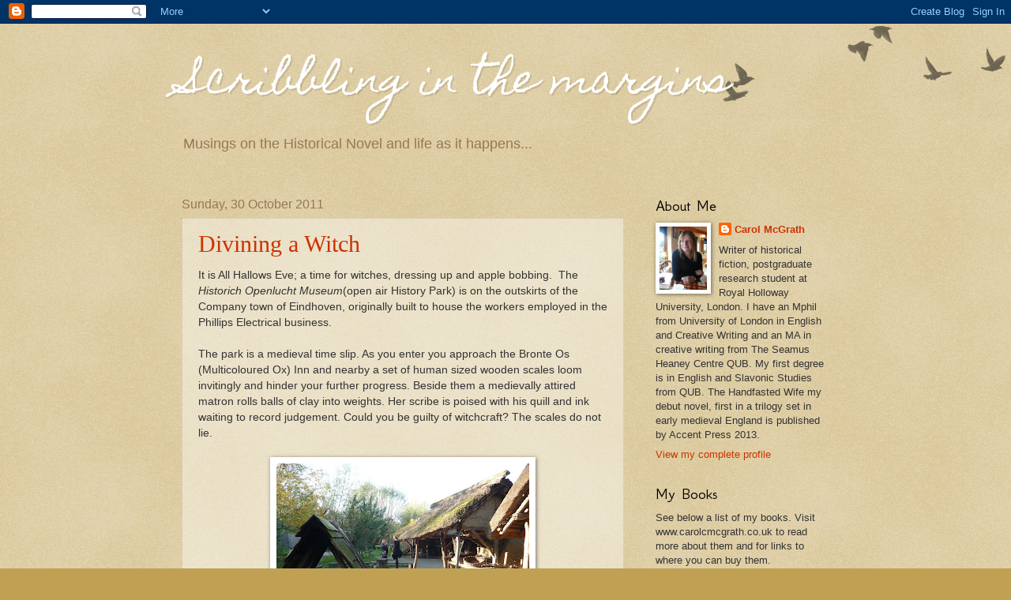

--- FILE ---
content_type: text/html; charset=UTF-8
request_url: https://scribbling-inthemargins.blogspot.com/2011/10/
body_size: 23049
content:
<!DOCTYPE html>
<html class='v2' dir='ltr' lang='en-GB'>
<head>
<link href='https://www.blogger.com/static/v1/widgets/335934321-css_bundle_v2.css' rel='stylesheet' type='text/css'/>
<meta content='width=1100' name='viewport'/>
<meta content='text/html; charset=UTF-8' http-equiv='Content-Type'/>
<meta content='blogger' name='generator'/>
<link href='https://scribbling-inthemargins.blogspot.com/favicon.ico' rel='icon' type='image/x-icon'/>
<link href='http://scribbling-inthemargins.blogspot.com/2011/10/' rel='canonical'/>
<link rel="alternate" type="application/atom+xml" title="Scribbling in the margins - Atom" href="https://scribbling-inthemargins.blogspot.com/feeds/posts/default" />
<link rel="alternate" type="application/rss+xml" title="Scribbling in the margins - RSS" href="https://scribbling-inthemargins.blogspot.com/feeds/posts/default?alt=rss" />
<link rel="service.post" type="application/atom+xml" title="Scribbling in the margins - Atom" href="https://www.blogger.com/feeds/8900975960314592181/posts/default" />
<!--Can't find substitution for tag [blog.ieCssRetrofitLinks]-->
<meta content='http://scribbling-inthemargins.blogspot.com/2011/10/' property='og:url'/>
<meta content='Scribbling in the margins' property='og:title'/>
<meta content='Musings on the Historical Novel and life as it happens...' property='og:description'/>
<title>Scribbling in the margins: October 2011</title>
<style type='text/css'>@font-face{font-family:'GFS Neohellenic';font-style:normal;font-weight:400;font-display:swap;src:url(//fonts.gstatic.com/s/gfsneohellenic/v27/8QIRdiDOrfiq0b7R8O1Iw9WLcY5jJqJOwaYTUv1X.woff2)format('woff2');unicode-range:U+1F00-1FFF;}@font-face{font-family:'GFS Neohellenic';font-style:normal;font-weight:400;font-display:swap;src:url(//fonts.gstatic.com/s/gfsneohellenic/v27/8QIRdiDOrfiq0b7R8O1Iw9WLcY5jKaJOwaYTUv1X.woff2)format('woff2');unicode-range:U+0370-0377,U+037A-037F,U+0384-038A,U+038C,U+038E-03A1,U+03A3-03FF;}@font-face{font-family:'GFS Neohellenic';font-style:normal;font-weight:400;font-display:swap;src:url(//fonts.gstatic.com/s/gfsneohellenic/v27/8QIRdiDOrfiq0b7R8O1Iw9WLcY5jJaJOwaYTUv1X.woff2)format('woff2');unicode-range:U+0102-0103,U+0110-0111,U+0128-0129,U+0168-0169,U+01A0-01A1,U+01AF-01B0,U+0300-0301,U+0303-0304,U+0308-0309,U+0323,U+0329,U+1EA0-1EF9,U+20AB;}@font-face{font-family:'GFS Neohellenic';font-style:normal;font-weight:400;font-display:swap;src:url(//fonts.gstatic.com/s/gfsneohellenic/v27/8QIRdiDOrfiq0b7R8O1Iw9WLcY5jKqJOwaYTUg.woff2)format('woff2');unicode-range:U+0000-00FF,U+0131,U+0152-0153,U+02BB-02BC,U+02C6,U+02DA,U+02DC,U+0304,U+0308,U+0329,U+2000-206F,U+20AC,U+2122,U+2191,U+2193,U+2212,U+2215,U+FEFF,U+FFFD;}@font-face{font-family:'Homemade Apple';font-style:normal;font-weight:400;font-display:swap;src:url(//fonts.gstatic.com/s/homemadeapple/v24/Qw3EZQFXECDrI2q789EKQZJob0x6XHgOiJM6.woff2)format('woff2');unicode-range:U+0000-00FF,U+0131,U+0152-0153,U+02BB-02BC,U+02C6,U+02DA,U+02DC,U+0304,U+0308,U+0329,U+2000-206F,U+20AC,U+2122,U+2191,U+2193,U+2212,U+2215,U+FEFF,U+FFFD;}</style>
<style id='page-skin-1' type='text/css'><!--
/*
-----------------------------------------------
Blogger Template Style
Name:     Watermark
Designer: Blogger
URL:      www.blogger.com
----------------------------------------------- */
/* Use this with templates/1ktemplate-*.html */
/* Content
----------------------------------------------- */
body {
font: normal normal 14px Arial, Tahoma, Helvetica, FreeSans, sans-serif;
color: #333333;
background: #c0a154 url(https://resources.blogblog.com/blogblog/data/1kt/watermark/body_background_birds.png) repeat scroll top left;
}
html body .content-outer {
min-width: 0;
max-width: 100%;
width: 100%;
}
.content-outer {
font-size: 92%;
}
a:link {
text-decoration:none;
color: #cc3300;
}
a:visited {
text-decoration:none;
color: #993322;
}
a:hover {
text-decoration:underline;
color: #ff3300;
}
.body-fauxcolumns .cap-top {
margin-top: 30px;
background: transparent url(https://resources.blogblog.com/blogblog/data/1kt/watermark/body_overlay_birds.png) no-repeat scroll top right;
height: 121px;
}
.content-inner {
padding: 0;
}
/* Header
----------------------------------------------- */
.header-inner .Header .titlewrapper,
.header-inner .Header .descriptionwrapper {
padding-left: 20px;
padding-right: 20px;
}
.Header h1 {
font: normal normal 50px Homemade Apple;
color: #ffffff;
text-shadow: 2px 2px rgba(0, 0, 0, .1);
}
.Header h1 a {
color: #ffffff;
}
.Header .description {
font-size: 140%;
color: #997755;
}
/* Tabs
----------------------------------------------- */
.tabs-inner .section {
margin: 0 20px;
}
.tabs-inner .PageList, .tabs-inner .LinkList, .tabs-inner .Labels {
margin-left: -11px;
margin-right: -11px;
background-color: transparent;
border-top: 0 solid #ffffff;
border-bottom: 0 solid #ffffff;
-moz-box-shadow: 0 0 0 rgba(0, 0, 0, .3);
-webkit-box-shadow: 0 0 0 rgba(0, 0, 0, .3);
-goog-ms-box-shadow: 0 0 0 rgba(0, 0, 0, .3);
box-shadow: 0 0 0 rgba(0, 0, 0, .3);
}
.tabs-inner .PageList .widget-content,
.tabs-inner .LinkList .widget-content,
.tabs-inner .Labels .widget-content {
margin: -3px -11px;
background: transparent none  no-repeat scroll right;
}
.tabs-inner .widget ul {
padding: 2px 25px;
max-height: 34px;
background: transparent none no-repeat scroll left;
}
.tabs-inner .widget li {
border: none;
}
.tabs-inner .widget li a {
display: inline-block;
padding: .25em 1em;
font: normal normal 20px Georgia, Utopia, 'Palatino Linotype', Palatino, serif;
color: #cc3300;
border-right: 1px solid #c0a154;
}
.tabs-inner .widget li:first-child a {
border-left: 1px solid #c0a154;
}
.tabs-inner .widget li.selected a, .tabs-inner .widget li a:hover {
color: #000000;
}
/* Headings
----------------------------------------------- */
h2 {
font: normal normal 20px GFS Neohellenic;
color: #000000;
margin: 0 0 .5em;
}
h2.date-header {
font: normal normal 16px Arial, Tahoma, Helvetica, FreeSans, sans-serif;
color: #997755;
}
/* Main
----------------------------------------------- */
.main-inner .column-center-inner,
.main-inner .column-left-inner,
.main-inner .column-right-inner {
padding: 0 5px;
}
.main-outer {
margin-top: 0;
background: transparent none no-repeat scroll top left;
}
.main-inner {
padding-top: 30px;
}
.main-cap-top {
position: relative;
}
.main-cap-top .cap-right {
position: absolute;
height: 0;
width: 100%;
bottom: 0;
background: transparent none repeat-x scroll bottom center;
}
.main-cap-top .cap-left {
position: absolute;
height: 245px;
width: 280px;
right: 0;
bottom: 0;
background: transparent none no-repeat scroll bottom left;
}
/* Posts
----------------------------------------------- */
.post-outer {
padding: 15px 20px;
margin: 0 0 25px;
background: transparent url(https://resources.blogblog.com/blogblog/data/1kt/watermark/post_background_birds.png) repeat scroll top left;
_background-image: none;
border: dotted 1px #ccbb99;
-moz-box-shadow: 0 0 0 rgba(0, 0, 0, .1);
-webkit-box-shadow: 0 0 0 rgba(0, 0, 0, .1);
-goog-ms-box-shadow: 0 0 0 rgba(0, 0, 0, .1);
box-shadow: 0 0 0 rgba(0, 0, 0, .1);
}
h3.post-title {
font: normal normal 30px Georgia, Utopia, 'Palatino Linotype', Palatino, serif;
margin: 0;
}
.comments h4 {
font: normal normal 30px Georgia, Utopia, 'Palatino Linotype', Palatino, serif;
margin: 1em 0 0;
}
.post-body {
font-size: 105%;
line-height: 1.5;
position: relative;
}
.post-header {
margin: 0 0 1em;
color: #997755;
}
.post-footer {
margin: 10px 0 0;
padding: 10px 0 0;
color: #997755;
border-top: dashed 1px #777777;
}
#blog-pager {
font-size: 140%
}
#comments .comment-author {
padding-top: 1.5em;
border-top: dashed 1px #777777;
background-position: 0 1.5em;
}
#comments .comment-author:first-child {
padding-top: 0;
border-top: none;
}
.avatar-image-container {
margin: .2em 0 0;
}
/* Comments
----------------------------------------------- */
.comments .comments-content .icon.blog-author {
background-repeat: no-repeat;
background-image: url([data-uri]);
}
.comments .comments-content .loadmore a {
border-top: 1px solid #777777;
border-bottom: 1px solid #777777;
}
.comments .continue {
border-top: 2px solid #777777;
}
/* Widgets
----------------------------------------------- */
.widget ul, .widget #ArchiveList ul.flat {
padding: 0;
list-style: none;
}
.widget ul li, .widget #ArchiveList ul.flat li {
padding: .35em 0;
text-indent: 0;
border-top: dashed 1px #777777;
}
.widget ul li:first-child, .widget #ArchiveList ul.flat li:first-child {
border-top: none;
}
.widget .post-body ul {
list-style: disc;
}
.widget .post-body ul li {
border: none;
}
.widget .zippy {
color: #777777;
}
.post-body img, .post-body .tr-caption-container, .Profile img, .Image img,
.BlogList .item-thumbnail img {
padding: 5px;
background: #fff;
-moz-box-shadow: 1px 1px 5px rgba(0, 0, 0, .5);
-webkit-box-shadow: 1px 1px 5px rgba(0, 0, 0, .5);
-goog-ms-box-shadow: 1px 1px 5px rgba(0, 0, 0, .5);
box-shadow: 1px 1px 5px rgba(0, 0, 0, .5);
}
.post-body img, .post-body .tr-caption-container {
padding: 8px;
}
.post-body .tr-caption-container {
color: #333333;
}
.post-body .tr-caption-container img {
padding: 0;
background: transparent;
border: none;
-moz-box-shadow: 0 0 0 rgba(0, 0, 0, .1);
-webkit-box-shadow: 0 0 0 rgba(0, 0, 0, .1);
-goog-ms-box-shadow: 0 0 0 rgba(0, 0, 0, .1);
box-shadow: 0 0 0 rgba(0, 0, 0, .1);
}
/* Footer
----------------------------------------------- */
.footer-outer {
color:#ccbb99;
background: #330000 url(https://resources.blogblog.com/blogblog/data/1kt/watermark/body_background_navigator.png) repeat scroll top left;
}
.footer-outer a {
color: #ff7755;
}
.footer-outer a:visited {
color: #dd5533;
}
.footer-outer a:hover {
color: #ff9977;
}
.footer-outer .widget h2 {
color: #eeddbb;
}
/* Mobile
----------------------------------------------- */
body.mobile  {
background-size: 100% auto;
}
.mobile .body-fauxcolumn-outer {
background: transparent none repeat scroll top left;
}
html .mobile .mobile-date-outer {
border-bottom: none;
background: transparent url(https://resources.blogblog.com/blogblog/data/1kt/watermark/post_background_birds.png) repeat scroll top left;
_background-image: none;
margin-bottom: 10px;
}
.mobile .main-inner .date-outer {
padding: 0;
}
.mobile .main-inner .date-header {
margin: 10px;
}
.mobile .main-cap-top {
z-index: -1;
}
.mobile .content-outer {
font-size: 100%;
}
.mobile .post-outer {
padding: 10px;
}
.mobile .main-cap-top .cap-left {
background: transparent none no-repeat scroll bottom left;
}
.mobile .body-fauxcolumns .cap-top {
margin: 0;
}
.mobile-link-button {
background: transparent url(https://resources.blogblog.com/blogblog/data/1kt/watermark/post_background_birds.png) repeat scroll top left;
}
.mobile-link-button a:link, .mobile-link-button a:visited {
color: #cc3300;
}
.mobile-index-date .date-header {
color: #997755;
}
.mobile-index-contents {
color: #333333;
}
.mobile .tabs-inner .section {
margin: 0;
}
.mobile .tabs-inner .PageList {
margin-left: 0;
margin-right: 0;
}
.mobile .tabs-inner .PageList .widget-content {
margin: 0;
color: #000000;
background: transparent url(https://resources.blogblog.com/blogblog/data/1kt/watermark/post_background_birds.png) repeat scroll top left;
}
.mobile .tabs-inner .PageList .widget-content .pagelist-arrow {
border-left: 1px solid #c0a154;
}

--></style>
<style id='template-skin-1' type='text/css'><!--
body {
min-width: 860px;
}
.content-outer, .content-fauxcolumn-outer, .region-inner {
min-width: 860px;
max-width: 860px;
_width: 860px;
}
.main-inner .columns {
padding-left: 0px;
padding-right: 260px;
}
.main-inner .fauxcolumn-center-outer {
left: 0px;
right: 260px;
/* IE6 does not respect left and right together */
_width: expression(this.parentNode.offsetWidth -
parseInt("0px") -
parseInt("260px") + 'px');
}
.main-inner .fauxcolumn-left-outer {
width: 0px;
}
.main-inner .fauxcolumn-right-outer {
width: 260px;
}
.main-inner .column-left-outer {
width: 0px;
right: 100%;
margin-left: -0px;
}
.main-inner .column-right-outer {
width: 260px;
margin-right: -260px;
}
#layout {
min-width: 0;
}
#layout .content-outer {
min-width: 0;
width: 800px;
}
#layout .region-inner {
min-width: 0;
width: auto;
}
body#layout div.add_widget {
padding: 8px;
}
body#layout div.add_widget a {
margin-left: 32px;
}
--></style>
<link href='https://www.blogger.com/dyn-css/authorization.css?targetBlogID=8900975960314592181&amp;zx=54a91f17-c33a-488e-bf21-de4145f1d684' media='none' onload='if(media!=&#39;all&#39;)media=&#39;all&#39;' rel='stylesheet'/><noscript><link href='https://www.blogger.com/dyn-css/authorization.css?targetBlogID=8900975960314592181&amp;zx=54a91f17-c33a-488e-bf21-de4145f1d684' rel='stylesheet'/></noscript>
<meta name='google-adsense-platform-account' content='ca-host-pub-1556223355139109'/>
<meta name='google-adsense-platform-domain' content='blogspot.com'/>

</head>
<body class='loading variant-birds'>
<div class='navbar section' id='navbar' name='Navbar'><div class='widget Navbar' data-version='1' id='Navbar1'><script type="text/javascript">
    function setAttributeOnload(object, attribute, val) {
      if(window.addEventListener) {
        window.addEventListener('load',
          function(){ object[attribute] = val; }, false);
      } else {
        window.attachEvent('onload', function(){ object[attribute] = val; });
      }
    }
  </script>
<div id="navbar-iframe-container"></div>
<script type="text/javascript" src="https://apis.google.com/js/platform.js"></script>
<script type="text/javascript">
      gapi.load("gapi.iframes:gapi.iframes.style.bubble", function() {
        if (gapi.iframes && gapi.iframes.getContext) {
          gapi.iframes.getContext().openChild({
              url: 'https://www.blogger.com/navbar/8900975960314592181?origin\x3dhttps://scribbling-inthemargins.blogspot.com',
              where: document.getElementById("navbar-iframe-container"),
              id: "navbar-iframe"
          });
        }
      });
    </script><script type="text/javascript">
(function() {
var script = document.createElement('script');
script.type = 'text/javascript';
script.src = '//pagead2.googlesyndication.com/pagead/js/google_top_exp.js';
var head = document.getElementsByTagName('head')[0];
if (head) {
head.appendChild(script);
}})();
</script>
</div></div>
<div class='body-fauxcolumns'>
<div class='fauxcolumn-outer body-fauxcolumn-outer'>
<div class='cap-top'>
<div class='cap-left'></div>
<div class='cap-right'></div>
</div>
<div class='fauxborder-left'>
<div class='fauxborder-right'></div>
<div class='fauxcolumn-inner'>
</div>
</div>
<div class='cap-bottom'>
<div class='cap-left'></div>
<div class='cap-right'></div>
</div>
</div>
</div>
<div class='content'>
<div class='content-fauxcolumns'>
<div class='fauxcolumn-outer content-fauxcolumn-outer'>
<div class='cap-top'>
<div class='cap-left'></div>
<div class='cap-right'></div>
</div>
<div class='fauxborder-left'>
<div class='fauxborder-right'></div>
<div class='fauxcolumn-inner'>
</div>
</div>
<div class='cap-bottom'>
<div class='cap-left'></div>
<div class='cap-right'></div>
</div>
</div>
</div>
<div class='content-outer'>
<div class='content-cap-top cap-top'>
<div class='cap-left'></div>
<div class='cap-right'></div>
</div>
<div class='fauxborder-left content-fauxborder-left'>
<div class='fauxborder-right content-fauxborder-right'></div>
<div class='content-inner'>
<header>
<div class='header-outer'>
<div class='header-cap-top cap-top'>
<div class='cap-left'></div>
<div class='cap-right'></div>
</div>
<div class='fauxborder-left header-fauxborder-left'>
<div class='fauxborder-right header-fauxborder-right'></div>
<div class='region-inner header-inner'>
<div class='header section' id='header' name='Header'><div class='widget Header' data-version='1' id='Header1'>
<div id='header-inner'>
<div class='titlewrapper'>
<h1 class='title'>
<a href='https://scribbling-inthemargins.blogspot.com/'>
Scribbling in the margins
</a>
</h1>
</div>
<div class='descriptionwrapper'>
<p class='description'><span>Musings on the Historical Novel and life as it happens...</span></p>
</div>
</div>
</div></div>
</div>
</div>
<div class='header-cap-bottom cap-bottom'>
<div class='cap-left'></div>
<div class='cap-right'></div>
</div>
</div>
</header>
<div class='tabs-outer'>
<div class='tabs-cap-top cap-top'>
<div class='cap-left'></div>
<div class='cap-right'></div>
</div>
<div class='fauxborder-left tabs-fauxborder-left'>
<div class='fauxborder-right tabs-fauxborder-right'></div>
<div class='region-inner tabs-inner'>
<div class='tabs no-items section' id='crosscol' name='Cross-column'></div>
<div class='tabs no-items section' id='crosscol-overflow' name='Cross-Column 2'></div>
</div>
</div>
<div class='tabs-cap-bottom cap-bottom'>
<div class='cap-left'></div>
<div class='cap-right'></div>
</div>
</div>
<div class='main-outer'>
<div class='main-cap-top cap-top'>
<div class='cap-left'></div>
<div class='cap-right'></div>
</div>
<div class='fauxborder-left main-fauxborder-left'>
<div class='fauxborder-right main-fauxborder-right'></div>
<div class='region-inner main-inner'>
<div class='columns fauxcolumns'>
<div class='fauxcolumn-outer fauxcolumn-center-outer'>
<div class='cap-top'>
<div class='cap-left'></div>
<div class='cap-right'></div>
</div>
<div class='fauxborder-left'>
<div class='fauxborder-right'></div>
<div class='fauxcolumn-inner'>
</div>
</div>
<div class='cap-bottom'>
<div class='cap-left'></div>
<div class='cap-right'></div>
</div>
</div>
<div class='fauxcolumn-outer fauxcolumn-left-outer'>
<div class='cap-top'>
<div class='cap-left'></div>
<div class='cap-right'></div>
</div>
<div class='fauxborder-left'>
<div class='fauxborder-right'></div>
<div class='fauxcolumn-inner'>
</div>
</div>
<div class='cap-bottom'>
<div class='cap-left'></div>
<div class='cap-right'></div>
</div>
</div>
<div class='fauxcolumn-outer fauxcolumn-right-outer'>
<div class='cap-top'>
<div class='cap-left'></div>
<div class='cap-right'></div>
</div>
<div class='fauxborder-left'>
<div class='fauxborder-right'></div>
<div class='fauxcolumn-inner'>
</div>
</div>
<div class='cap-bottom'>
<div class='cap-left'></div>
<div class='cap-right'></div>
</div>
</div>
<!-- corrects IE6 width calculation -->
<div class='columns-inner'>
<div class='column-center-outer'>
<div class='column-center-inner'>
<div class='main section' id='main' name='Main'><div class='widget Blog' data-version='1' id='Blog1'>
<div class='blog-posts hfeed'>

          <div class="date-outer">
        
<h2 class='date-header'><span>Sunday, 30 October 2011</span></h2>

          <div class="date-posts">
        
<div class='post-outer'>
<div class='post hentry uncustomized-post-template' itemprop='blogPost' itemscope='itemscope' itemtype='http://schema.org/BlogPosting'>
<meta content='https://blogger.googleusercontent.com/img/b/R29vZ2xl/AVvXsEjpBJohp2dtT7lsqHInSp6za5tQY-gSZ31tqJutozQEMm0B3Wz5t7BeBzOehezYpOb_6gfu5gmhko8wrOZAw11OQ6w2KOAuAevDmCMJgSpUpnG_rdI1TPZH0UEYkfI_Iz3p78_duQKxEmo/s320/2011+10+28_5845.JPG' itemprop='image_url'/>
<meta content='8900975960314592181' itemprop='blogId'/>
<meta content='4364072083696346891' itemprop='postId'/>
<a name='4364072083696346891'></a>
<h3 class='post-title entry-title' itemprop='name'>
<a href='https://scribbling-inthemargins.blogspot.com/2011/10/divining-witch.html'>Divining a Witch</a>
</h3>
<div class='post-header'>
<div class='post-header-line-1'></div>
</div>
<div class='post-body entry-content' id='post-body-4364072083696346891' itemprop='description articleBody'>
<div style="font-family: &quot;Helvetica Neue&quot;,Arial,Helvetica,sans-serif;">It is All Hallows Eve; a time for witches, dressing up and apple bobbing.&nbsp; The <i>Historich Openlucht Museum</i>(open air History Park) is on the outskirts of the Company town of Eindhoven, originally built to house the workers employed in the Phillips Electrical business.&nbsp;</div><div style="font-family: &quot;Helvetica Neue&quot;,Arial,Helvetica,sans-serif;"><br />
</div><div style="font-family: &quot;Helvetica Neue&quot;,Arial,Helvetica,sans-serif;">The park is a medieval time slip. As you enter you approach the Bronte Os (Multicoloured Ox) Inn and nearby a set of human sized wooden scales loom invitingly and hinder your further progress. Beside them a medievally attired matron rolls balls of clay into weights. Her scribe is poised with his quill and ink waiting to record judgement. Could you be guilty of witchcraft? The scales do not lie. </div><div style="font-family: &quot;Helvetica Neue&quot;,Arial,Helvetica,sans-serif;"><br />
</div><div class="separator" style="clear: both; text-align: center;"><a href="https://blogger.googleusercontent.com/img/b/R29vZ2xl/AVvXsEjpBJohp2dtT7lsqHInSp6za5tQY-gSZ31tqJutozQEMm0B3Wz5t7BeBzOehezYpOb_6gfu5gmhko8wrOZAw11OQ6w2KOAuAevDmCMJgSpUpnG_rdI1TPZH0UEYkfI_Iz3p78_duQKxEmo/s1600/2011+10+28_5845.JPG" imageanchor="1" style="margin-left: 1em; margin-right: 1em;"><img border="0" height="240" src="https://blogger.googleusercontent.com/img/b/R29vZ2xl/AVvXsEjpBJohp2dtT7lsqHInSp6za5tQY-gSZ31tqJutozQEMm0B3Wz5t7BeBzOehezYpOb_6gfu5gmhko8wrOZAw11OQ6w2KOAuAevDmCMJgSpUpnG_rdI1TPZH0UEYkfI_Iz3p78_duQKxEmo/s320/2011+10+28_5845.JPG" width="320" /></a></div><div style="font-family: &quot;Helvetica Neue&quot;,Arial,Helvetica,sans-serif;"><br />
</div><div style="font-family: &quot;Helvetica Neue&quot;,Arial,Helvetica,sans-serif; text-align: center;">The park contains reconstructed buildings from the iron age and the medieval period.&nbsp; I visited on Friday and felt as if I had been dropped into a Medieval world.</div><div style="font-family: &quot;Helvetica Neue&quot;,Arial,Helvetica,sans-serif;">From Holland, through Europe right into the heart of Britain wichcraft was a real living force feared by some but indulged by others.</div><div style="font-family: &quot;Helvetica Neue&quot;,Arial,Helvetica,sans-serif;"><br />
</div><div class="separator" style="clear: both; text-align: center;"><a href="https://blogger.googleusercontent.com/img/b/R29vZ2xl/AVvXsEhGdYDyOdvqNxvRICYBgUmN1M13VlbJk0ecCCRWl8H6g4hLyyh3m0I211RtCz1mDW4NeoPS27TUeZMaJTTrLlblUPkgiLhaE4bnJQwKo6T4p7scOLKZbYs5-aTQkp7px2Nn8q55zNvs024/s1600/2011+10+28_5832.JPG" imageanchor="1" style="margin-left: 1em; margin-right: 1em;"><img border="0" height="240" src="https://blogger.googleusercontent.com/img/b/R29vZ2xl/AVvXsEhGdYDyOdvqNxvRICYBgUmN1M13VlbJk0ecCCRWl8H6g4hLyyh3m0I211RtCz1mDW4NeoPS27TUeZMaJTTrLlblUPkgiLhaE4bnJQwKo6T4p7scOLKZbYs5-aTQkp7px2Nn8q55zNvs024/s320/2011+10+28_5832.JPG" width="320" /></a></div><div style="font-family: &quot;Helvetica Neue&quot;,Arial,Helvetica,sans-serif; text-align: center;"><br />
</div><div style="font-family: &quot;Helvetica Neue&quot;,Arial,Helvetica,sans-serif;"><br />
</div><div style="font-family: &quot;Helvetica Neue&quot;,Arial,Helvetica,sans-serif; text-align: center;"><span id="goog_1337547423"></span><span id="goog_1337547424"></span></div><div style="font-family: &quot;Helvetica Neue&quot;,Arial,Helvetica,sans-serif;">Medieval Eindhoven had its share of witches. The History Park has reconstructed buildings in archeological and architectural detail using the same building techniques as were used centuries ago. There are several iron age farms and medieval halls, a smithy, a weaving shed, shops, boats including a great Viking ship, a grave yard, chapel, a kitchen garden and a number of examples of medieval loos. See some below.</div><div style="font-family: &quot;Helvetica Neue&quot;,Arial,Helvetica,sans-serif;"><br />
</div><div class="separator" style="clear: both; text-align: center;"></div><div class="separator" style="clear: both; text-align: center;"><a href="https://blogger.googleusercontent.com/img/b/R29vZ2xl/AVvXsEio4kAI81na-3ov4YJCltuRdlaPR2fGEmj1PeKxodq87-J9KCFwee6Lp5TLeM0mdPvQsBnXhI7Rx0i6dpMVAl24p7cbVyVNANSXvgjJEoC9jJ0o8F_SM-y5sa-VdgZAva1sUyp2UqZU1KQ/s1600/2011+10+28_5834.JPG" imageanchor="1" style="margin-left: 1em; margin-right: 1em;"><img border="0" height="240" src="https://blogger.googleusercontent.com/img/b/R29vZ2xl/AVvXsEio4kAI81na-3ov4YJCltuRdlaPR2fGEmj1PeKxodq87-J9KCFwee6Lp5TLeM0mdPvQsBnXhI7Rx0i6dpMVAl24p7cbVyVNANSXvgjJEoC9jJ0o8F_SM-y5sa-VdgZAva1sUyp2UqZU1KQ/s320/2011+10+28_5834.JPG" width="320" /></a></div><div style="font-family: &quot;Helvetica Neue&quot;,Arial,Helvetica,sans-serif;"><br />
</div><div class="separator" style="clear: both; text-align: center;"><a href="https://blogger.googleusercontent.com/img/b/R29vZ2xl/AVvXsEjhjMZanNOHhJMteOZBBc_HPv_v-CbvTzpdkVw9I1Vi0vD6Inr6kb6fP2irozz53AMorR60_K-njIVpS_6rBp8Nbcl2fK256uOj8GbmjMjd8nnrBWssevgoxw_vNIAWD4yNbe08OzvaktI/s1600/2011+10+28_5697.JPG" imageanchor="1" style="margin-left: 1em; margin-right: 1em;"><img border="0" height="320" src="https://blogger.googleusercontent.com/img/b/R29vZ2xl/AVvXsEjhjMZanNOHhJMteOZBBc_HPv_v-CbvTzpdkVw9I1Vi0vD6Inr6kb6fP2irozz53AMorR60_K-njIVpS_6rBp8Nbcl2fK256uOj8GbmjMjd8nnrBWssevgoxw_vNIAWD4yNbe08OzvaktI/s320/2011+10+28_5697.JPG" width="240" /></a></div><div class="separator" style="clear: both; text-align: center;"><br />
</div><div class="separator" style="clear: both; text-align: center;"><br />
</div><div style="font-family: &quot;Helvetica Neue&quot;,Arial,Helvetica,sans-serif; text-align: center;">I particularly liked the sheep farm from circa 500BC, the Noble farm-house from 950 AD, the weaver's house approximately 1250 AD and the Inn from circa 1560.</div><div style="font-family: &quot;Helvetica Neue&quot;,Arial,Helvetica,sans-serif;"><br />
</div><div style="font-family: &quot;Helvetica Neue&quot;,Arial,Helvetica,sans-serif;">In walking the wooded pathways&nbsp; with their twists and turns, you stumble upon rune stones dangling on twine from the branches of overhanging trees. There is a tangible air of mystery. The spell is obviously taking. Some Dutch witcherey must be afoot.</div><div style="font-family: &quot;Helvetica Neue&quot;,Arial,Helvetica,sans-serif;"><br />
</div><div style="font-family: &quot;Helvetica Neue&quot;,Arial,Helvetica,sans-serif;">Beyond the runes on the edge of the wood, a rude tent stitched together from recycled canvas strains to provide protection to the sacred spiral walk carved on the sward below. Friendly helpers&nbsp; (one is pictured below so you'll recognise them for what they do should you ever bump into one) reassure you that the witches will eventually be hunted out and the inhabitants of Medieval Eindhoven will be safe from their spells. They offer you a soothing decoction to soothe your rising (gulp) fear.<br />
</div><div style="font-family: &quot;Helvetica Neue&quot;,Arial,Helvetica,sans-serif;"><br />
</div><div class="separator" style="clear: both; text-align: center;"><a href="https://blogger.googleusercontent.com/img/b/R29vZ2xl/AVvXsEgHTVlIp1y9o2evN2RR5fbNnSAa2LwIYUkh5eVNLkl9maq_ikUsy0TveLPkQirH_eDodH1NR-JurE_dJdZN_4NU7BqKPYBze3viJUxmpsMWbMa07rXZEiEE4cqvdsBp7sfS8SodJPeNFIo/s1600/2011+10+28_5679.JPG" imageanchor="1" style="margin-left: 1em; margin-right: 1em;"><img border="0" height="240" src="https://blogger.googleusercontent.com/img/b/R29vZ2xl/AVvXsEgHTVlIp1y9o2evN2RR5fbNnSAa2LwIYUkh5eVNLkl9maq_ikUsy0TveLPkQirH_eDodH1NR-JurE_dJdZN_4NU7BqKPYBze3viJUxmpsMWbMa07rXZEiEE4cqvdsBp7sfS8SodJPeNFIo/s320/2011+10+28_5679.JPG" width="320" /></a></div><div style="font-family: &quot;Helvetica Neue&quot;,Arial,Helvetica,sans-serif; text-align: center;"><br />
</div><div style="font-family: &quot;Helvetica Neue&quot;,Arial,Helvetica,sans-serif;"><br />
</div><div style="font-family: &quot;Helvetica Neue&quot;,Arial,Helvetica,sans-serif;">Reassured for the moment that I am protected from any itinerant witches, I enter the <i>Noble House</i>, a tenth century Viking hall. People are gathered around the raised hearth, dipping string into a bubbling cauldron of wax, and over the course of repeated dipping they create their own rudimentary candles. The atmosphere is warm and friendly. There is a fine air of good humour about the huge hall. The woven willow shutters, the hand dyed fabrics and wooden chests would have impressed followers of the Arts and Crafts movement many centuries later. Before I could leave, my new found medieval Dutch friends insisted that I undergo trial by scales. They led me from the hall to the market place.</div><div style="font-family: &quot;Helvetica Neue&quot;,Arial,Helvetica,sans-serif;"><br />
</div><div style="font-family: &quot;Helvetica Neue&quot;,Arial,Helvetica,sans-serif;"><br />
</div><div class="separator" style="clear: both; text-align: center;"><a href="https://blogger.googleusercontent.com/img/b/R29vZ2xl/AVvXsEhlX-4OJ1wD7YOCzpcA_ycoBYI2f9XIok4NfB6h0ccRmn0yMiDoodSQ6sdyCH0lOC4urv4HR5zIVhU7TVgZ-V1VZaGoF9I2eD5-Y4tfX3DU1kR14cho3_A3NkllpQCtS7b-7N4YsZ8T_DM/s1600/2011+10+28_5728.JPG" imageanchor="1" style="margin-left: 1em; margin-right: 1em;"><img border="0" height="240" src="https://blogger.googleusercontent.com/img/b/R29vZ2xl/AVvXsEhlX-4OJ1wD7YOCzpcA_ycoBYI2f9XIok4NfB6h0ccRmn0yMiDoodSQ6sdyCH0lOC4urv4HR5zIVhU7TVgZ-V1VZaGoF9I2eD5-Y4tfX3DU1kR14cho3_A3NkllpQCtS7b-7N4YsZ8T_DM/s320/2011+10+28_5728.JPG" width="320" /></a></div><div style="font-family: &quot;Helvetica Neue&quot;,Arial,Helvetica,sans-serif; text-align: center;"><span style="font-size: xx-small;">The Viking Hall and ship</span></div><div style="font-family: &quot;Helvetica Neue&quot;,Arial,Helvetica,sans-serif; text-align: center;"><br />
</div><br />
<div style="font-family: &quot;Helvetica Neue&quot;,Arial,Helvetica,sans-serif; text-align: center;"></div><br />
<br />
<div class="separator" style="clear: both; text-align: center;"><a href="https://blogger.googleusercontent.com/img/b/R29vZ2xl/AVvXsEjdq5OQvzLRsYCObkIcO8jz54MZ0hYHH4dygSHBs5GNoMZAnK9j08aHt7BNtFO-NujiGAeY9gN7cehUiQcBPGpy7ZWtyK5gR6t6CnUTEN_b9RSgB9vnBGwkpjtXl5AT4IZ_g7fSLUeWFW8/s1600/2011+10+28_5714.JPG" imageanchor="1" style="margin-left: 1em; margin-right: 1em;"><img border="0" height="240" src="https://blogger.googleusercontent.com/img/b/R29vZ2xl/AVvXsEjdq5OQvzLRsYCObkIcO8jz54MZ0hYHH4dygSHBs5GNoMZAnK9j08aHt7BNtFO-NujiGAeY9gN7cehUiQcBPGpy7ZWtyK5gR6t6CnUTEN_b9RSgB9vnBGwkpjtXl5AT4IZ_g7fSLUeWFW8/s320/2011+10+28_5714.JPG" width="320" /></a></div><div style="font-family: &quot;Helvetica Neue&quot;,Arial,Helvetica,sans-serif; text-align: center;"><span style="font-size: xx-small;">&nbsp;Enter the Viking Hall</span></div><div style="font-family: &quot;Helvetica Neue&quot;,Arial,Helvetica,sans-serif; text-align: center;"><br />
</div><div style="font-family: &quot;Helvetica Neue&quot;,Arial,Helvetica,sans-serif; text-align: center;"><br />
</div><div class="separator" style="clear: both; text-align: center;"><a href="https://blogger.googleusercontent.com/img/b/R29vZ2xl/AVvXsEgvMoAa1ALsA3BFl1bQuILjPtf0_nsZTt6YaC4OhKnrAauHD8DR6le0KUoleRikng6Xqc3E_70gBCtA26ZoNm_GrPOIRS4b2n9MXhXjBC2cVXmKs2dSslfSevTAkgLColzRwwojalYe-FU/s1600/2011+10+28_5763.JPG" imageanchor="1" style="margin-left: 1em; margin-right: 1em;"><img border="0" height="240" src="https://blogger.googleusercontent.com/img/b/R29vZ2xl/AVvXsEgvMoAa1ALsA3BFl1bQuILjPtf0_nsZTt6YaC4OhKnrAauHD8DR6le0KUoleRikng6Xqc3E_70gBCtA26ZoNm_GrPOIRS4b2n9MXhXjBC2cVXmKs2dSslfSevTAkgLColzRwwojalYe-FU/s320/2011+10+28_5763.JPG" width="320" /></a></div><div style="font-family: &quot;Helvetica Neue&quot;,Arial,Helvetica,sans-serif; text-align: center;"><span style="font-size: xx-small;">The clothing chest </span></div><div style="font-family: &quot;Helvetica Neue&quot;,Arial,Helvetica,sans-serif; text-align: center;"><br />
</div><div style="font-family: &quot;Helvetica Neue&quot;,Arial,Helvetica,sans-serif; text-align: center;"><br />
</div><div class="separator" style="clear: both; text-align: center;"><a href="https://blogger.googleusercontent.com/img/b/R29vZ2xl/AVvXsEjF-goKrqEOnwMzfMvNS7Eakqw7werJpS85ihJ4mVU4LrqdUh13fT4RUhWeaDEbe35ig9Q9l47ACFEx1GuS3obZDE1SEtQYGA3k0WuF_vu2qkxUmM5fcNAoE-xaEoz6iZjyut2mfg138Rk/s1600/2011+10+28_5788.JPG" imageanchor="1" style="margin-left: 1em; margin-right: 1em;"><img border="0" height="240" src="https://blogger.googleusercontent.com/img/b/R29vZ2xl/AVvXsEjF-goKrqEOnwMzfMvNS7Eakqw7werJpS85ihJ4mVU4LrqdUh13fT4RUhWeaDEbe35ig9Q9l47ACFEx1GuS3obZDE1SEtQYGA3k0WuF_vu2qkxUmM5fcNAoE-xaEoz6iZjyut2mfg138Rk/s320/2011+10+28_5788.JPG" width="320" /></a></div><div style="font-family: &quot;Helvetica Neue&quot;,Arial,Helvetica,sans-serif; text-align: center;"><span style="font-size: xx-small;">The Iron Age Farmstead House </span></div><div style="font-family: &quot;Helvetica Neue&quot;,Arial,Helvetica,sans-serif; text-align: center;"><br />
</div><div style="font-family: &quot;Helvetica Neue&quot;,Arial,Helvetica,sans-serif; text-align: center;"><br />
</div><div class="separator" style="clear: both; text-align: center;"><a href="https://blogger.googleusercontent.com/img/b/R29vZ2xl/AVvXsEgcWr4qKQMCouWjY7g7yq5zrFtGoFKs7WlpxNaYI3StMZ465DZxU2z__iKatUAtLPrmBv64mleN-zZAP9d46g2IZrQMfJQd5Gg1u8tKCfwgvnxrAI4yGFIu21YAHhU7SDlbRVjoop0p1og/s1600/2011+10+28_5746.JPG" imageanchor="1" style="margin-left: 1em; margin-right: 1em;"><img border="0" height="240" src="https://blogger.googleusercontent.com/img/b/R29vZ2xl/AVvXsEgcWr4qKQMCouWjY7g7yq5zrFtGoFKs7WlpxNaYI3StMZ465DZxU2z__iKatUAtLPrmBv64mleN-zZAP9d46g2IZrQMfJQd5Gg1u8tKCfwgvnxrAI4yGFIu21YAHhU7SDlbRVjoop0p1og/s320/2011+10+28_5746.JPG" width="320" /></a></div><div style="font-family: &quot;Helvetica Neue&quot;,Arial,Helvetica,sans-serif; text-align: center;"><span style="font-size: xx-small;">Iron Age Grain Store </span></div><div style="font-family: &quot;Helvetica Neue&quot;,Arial,Helvetica,sans-serif; text-align: center;"><br />
</div><div style="font-family: &quot;Helvetica Neue&quot;,Arial,Helvetica,sans-serif; text-align: center;"><br />
</div><div class="separator" style="clear: both; text-align: center;"><a href="https://blogger.googleusercontent.com/img/b/R29vZ2xl/AVvXsEixm6M127KgrRIA2lYW5PRshqAS1f8aLc-YzTxEC3rmUhyQ8T9V3qF3kUJpQdZgW8rp6Q1eHRq4pY6__fniKGn1glAGSg_t5X-2KtuJEltYauAApA-5OHRRN2X34wcQZQF_eod0xs4slYw/s1600/2011+10+28_5772.JPG" imageanchor="1" style="margin-left: 1em; margin-right: 1em;"><img border="0" height="240" src="https://blogger.googleusercontent.com/img/b/R29vZ2xl/AVvXsEixm6M127KgrRIA2lYW5PRshqAS1f8aLc-YzTxEC3rmUhyQ8T9V3qF3kUJpQdZgW8rp6Q1eHRq4pY6__fniKGn1glAGSg_t5X-2KtuJEltYauAApA-5OHRRN2X34wcQZQF_eod0xs4slYw/s320/2011+10+28_5772.JPG" width="320" /></a></div><div style="font-family: &quot;Helvetica Neue&quot;,Arial,Helvetica,sans-serif; text-align: center;"><span style="font-size: xx-small;">Inside the Iron Age farmstead</span> </div><div style="font-family: &quot;Helvetica Neue&quot;,Arial,Helvetica,sans-serif; text-align: center;"><br />
</div><br />
<div style="font-family: &quot;Helvetica Neue&quot;,Arial,Helvetica,sans-serif;"><br />
</div><div style="font-family: &quot;Helvetica Neue&quot;,Arial,Helvetica,sans-serif;">Thus, I sat on the dubious scales. The lady who had earlier been&nbsp; fashioning weights from clay now began piling them on the opposing scale. Was there now a malicious light in her suddenly beady appearing eyes?My life was hanging in the balance. The ricktety wood frame shuddered, but dear reader the balance lifted not. Apparently my embonpoint, such as it is, was enough to ensure I lacked the necessary airiness to guarantee broomstick liftoff. I signed my certificate of innocence, with the proffered quill and walked away, reluctantly headed back to the real world. </div><div style="font-family: &quot;Helvetica Neue&quot;,Arial,Helvetica,sans-serif;"><br />
</div><div class="separator" style="clear: both; text-align: center;"><a href="https://blogger.googleusercontent.com/img/b/R29vZ2xl/AVvXsEiT_1Mt23GuUcBNo8HzXNwnIsrcCVNZ-6ZlmrsiVeV-YskyNRd7Idz4XbYu9IdflG1B0XD-zabc286GX_GpLQSNJk5s1YQEdM36FgpKEIY2r5pLWGtY983aEoDW3C2KKq9jzWmDGFpI5Q0/s1600/2011+10+28_5812.JPG" imageanchor="1" style="margin-left: 1em; margin-right: 1em;"><img border="0" height="240" src="https://blogger.googleusercontent.com/img/b/R29vZ2xl/AVvXsEiT_1Mt23GuUcBNo8HzXNwnIsrcCVNZ-6ZlmrsiVeV-YskyNRd7Idz4XbYu9IdflG1B0XD-zabc286GX_GpLQSNJk5s1YQEdM36FgpKEIY2r5pLWGtY983aEoDW3C2KKq9jzWmDGFpI5Q0/s320/2011+10+28_5812.JPG" width="320" /></a></div><div style="font-family: &quot;Helvetica Neue&quot;,Arial,Helvetica,sans-serif; text-align: center;">&nbsp; </div><div style="font-family: &quot;Helvetica Neue&quot;,Arial,Helvetica,sans-serif;"><br />
</div><div style="font-family: &quot;Helvetica Neue&quot;,Arial,Helvetica,sans-serif;">Happy All Hallows Eve to all.</div><div style="font-family: &quot;Helvetica Neue&quot;,Arial,Helvetica,sans-serif;"><br />
</div>
<div style='clear: both;'></div>
</div>
<div class='post-footer'>
<div class='post-footer-line post-footer-line-1'>
<span class='post-author vcard'>
Posted by
<span class='fn' itemprop='author' itemscope='itemscope' itemtype='http://schema.org/Person'>
<meta content='https://www.blogger.com/profile/11072696398820339640' itemprop='url'/>
<a class='g-profile' href='https://www.blogger.com/profile/11072696398820339640' rel='author' title='author profile'>
<span itemprop='name'>Carol McGrath</span>
</a>
</span>
</span>
<span class='post-timestamp'>
at
<meta content='http://scribbling-inthemargins.blogspot.com/2011/10/divining-witch.html' itemprop='url'/>
<a class='timestamp-link' href='https://scribbling-inthemargins.blogspot.com/2011/10/divining-witch.html' rel='bookmark' title='permanent link'><abbr class='published' itemprop='datePublished' title='2011-10-30T08:19:00Z'>08:19</abbr></a>
</span>
<span class='post-comment-link'>
<a class='comment-link' href='https://scribbling-inthemargins.blogspot.com/2011/10/divining-witch.html#comment-form' onclick=''>
8 comments:
  </a>
</span>
<span class='post-icons'>
<span class='item-action'>
<a href='https://www.blogger.com/email-post/8900975960314592181/4364072083696346891' title='Email Post'>
<img alt='' class='icon-action' height='13' src='https://resources.blogblog.com/img/icon18_email.gif' width='18'/>
</a>
</span>
<span class='item-control blog-admin pid-1298880890'>
<a href='https://www.blogger.com/post-edit.g?blogID=8900975960314592181&postID=4364072083696346891&from=pencil' title='Edit Post'>
<img alt='' class='icon-action' height='18' src='https://resources.blogblog.com/img/icon18_edit_allbkg.gif' width='18'/>
</a>
</span>
</span>
<div class='post-share-buttons goog-inline-block'>
<a class='goog-inline-block share-button sb-email' href='https://www.blogger.com/share-post.g?blogID=8900975960314592181&postID=4364072083696346891&target=email' target='_blank' title='Email This'><span class='share-button-link-text'>Email This</span></a><a class='goog-inline-block share-button sb-blog' href='https://www.blogger.com/share-post.g?blogID=8900975960314592181&postID=4364072083696346891&target=blog' onclick='window.open(this.href, "_blank", "height=270,width=475"); return false;' target='_blank' title='BlogThis!'><span class='share-button-link-text'>BlogThis!</span></a><a class='goog-inline-block share-button sb-twitter' href='https://www.blogger.com/share-post.g?blogID=8900975960314592181&postID=4364072083696346891&target=twitter' target='_blank' title='Share to X'><span class='share-button-link-text'>Share to X</span></a><a class='goog-inline-block share-button sb-facebook' href='https://www.blogger.com/share-post.g?blogID=8900975960314592181&postID=4364072083696346891&target=facebook' onclick='window.open(this.href, "_blank", "height=430,width=640"); return false;' target='_blank' title='Share to Facebook'><span class='share-button-link-text'>Share to Facebook</span></a><a class='goog-inline-block share-button sb-pinterest' href='https://www.blogger.com/share-post.g?blogID=8900975960314592181&postID=4364072083696346891&target=pinterest' target='_blank' title='Share to Pinterest'><span class='share-button-link-text'>Share to Pinterest</span></a>
</div>
</div>
<div class='post-footer-line post-footer-line-2'>
<span class='post-labels'>
</span>
</div>
<div class='post-footer-line post-footer-line-3'>
<span class='post-location'>
</span>
</div>
</div>
</div>
</div>

          </div></div>
        

          <div class="date-outer">
        
<h2 class='date-header'><span>Tuesday, 25 October 2011</span></h2>

          <div class="date-posts">
        
<div class='post-outer'>
<div class='post hentry uncustomized-post-template' itemprop='blogPost' itemscope='itemscope' itemtype='http://schema.org/BlogPosting'>
<meta content='https://blogger.googleusercontent.com/img/b/R29vZ2xl/AVvXsEi2bHiXwcCT1v-aSIoknEU6J63LmLY4biLCSSmQSzHpMgzZivqSooclqjGHXODdSBm-pZ4iGjUloz1XoV2lq29GuJkT_o7iNP_zHp3trpyEmGv7moBx8Y6shqcLRgFfsYFMfoIK9Xj6k2A/s320/Sutton+Hoo+018.JPG' itemprop='image_url'/>
<meta content='8900975960314592181' itemprop='blogId'/>
<meta content='5182788445952053130' itemprop='postId'/>
<a name='5182788445952053130'></a>
<h3 class='post-title entry-title' itemprop='name'>
<a href='https://scribbling-inthemargins.blogspot.com/2011/10/sutton-hoo-and-handfastings.html'>Sutton Hoo and Handfastings</a>
</h3>
<div class='post-header'>
<div class='post-header-line-1'></div>
</div>
<div class='post-body entry-content' id='post-body-5182788445952053130' itemprop='description articleBody'>
<span style="font-family: &quot;Helvetica Neue&quot;, Arial, Helvetica, sans-serif;">On Sunday &nbsp;I&nbsp;made the trip to&nbsp;Sutton Hoo for the first time. This is the site of a 7th century burial, a spectacular&nbsp;Saxon&nbsp;ship and mound graves&nbsp;containing grave goods which&nbsp;tells us much about life in East Anglia during the seventh century. The National Trust Museum on the site brings to life the treasure that was unearthed here. Sutton Hoo is of a primary importance to historians because it sheds light on a period of English history which is on the margin between myth, legend and historical documentation. Use of the site culminated at a time when&nbsp;the ruler of&nbsp;Anglia, Redwald&nbsp;held senior power among the English people and played a dynamic if ambiguous part in the establishment of Christian rule in England; it is generally thought most likely that he is the person buried in the ship discovered here. Importantly, the site has been vital in understanding the early Anglo-Saxon period, in particular East Anglia.</span><br />
<div class="separator" style="clear: both; text-align: center;"><a href="https://blogger.googleusercontent.com/img/b/R29vZ2xl/AVvXsEi2bHiXwcCT1v-aSIoknEU6J63LmLY4biLCSSmQSzHpMgzZivqSooclqjGHXODdSBm-pZ4iGjUloz1XoV2lq29GuJkT_o7iNP_zHp3trpyEmGv7moBx8Y6shqcLRgFfsYFMfoIK9Xj6k2A/s1600/Sutton+Hoo+018.JPG" imageanchor="1" style="margin-left: 1em; margin-right: 1em;"><img border="0" height="240" ida="true" src="https://blogger.googleusercontent.com/img/b/R29vZ2xl/AVvXsEi2bHiXwcCT1v-aSIoknEU6J63LmLY4biLCSSmQSzHpMgzZivqSooclqjGHXODdSBm-pZ4iGjUloz1XoV2lq29GuJkT_o7iNP_zHp3trpyEmGv7moBx8Y6shqcLRgFfsYFMfoIK9Xj6k2A/s320/Sutton+Hoo+018.JPG" width="320" /></a></div><div style="text-align: center;"><span style="font-family: &quot;Helvetica Neue&quot;, Arial, Helvetica, sans-serif; font-size: xx-small;">Paul Mortimer, author of Woden's Warriors models the helmet</span></div><span style="font-family: &quot;Helvetica Neue&quot;, Arial, Helvetica, sans-serif;">The purpose of my visit was to attend a one-day seminar about History and Fiction in the Age of Sutton Hoo. Local authors of historical fiction and non-fiction set in Anglo-Saxon England discussed their work.These writers included writer&nbsp;P.M. Sabin Moore, Paul Mortimer, Steve Pollington and Carla Nayland,&nbsp;author of a fiction set in Anglo-Saxon Northumbria&nbsp;titled&nbsp;<em>Paths of Exile. </em></span><br />
<br />
<div class="separator" style="clear: both; text-align: center;"><a href="https://blogger.googleusercontent.com/img/b/R29vZ2xl/AVvXsEiczuDb1comF3r1ZcFLvRgCk1DicM-T9GrmAGzMfh-n72Z4ns8KTmEcIVk239helCd1kCrzkWdzlcTANEztGPSK6cvvgx6oiNSvn8BQW5KbzxCs20aROHjh1sdPCagWJYxh9kfqv9vvL0w/s1600/Sutton+Hoo+032.JPG" imageanchor="1" style="margin-left: 1em; margin-right: 1em;"><img border="0" height="320" ida="true" src="https://blogger.googleusercontent.com/img/b/R29vZ2xl/AVvXsEiczuDb1comF3r1ZcFLvRgCk1DicM-T9GrmAGzMfh-n72Z4ns8KTmEcIVk239helCd1kCrzkWdzlcTANEztGPSK6cvvgx6oiNSvn8BQW5KbzxCs20aROHjh1sdPCagWJYxh9kfqv9vvL0w/s320/Sutton+Hoo+032.JPG" width="240" /></a></div><div class="separator" style="clear: both; text-align: center;"><br />
</div><span style="font-family: &quot;Helvetica Neue&quot;, Arial, Helvetica, sans-serif;">The highlight was finding out what Paul Mortimer (above)&nbsp;and Steve Pollington thought about handfasting. Paul has written a non fiction study of Anglo-Saxon warrior culture, Steve's books&nbsp; on Anglo-Saxon history and culture are highly regarded for their basis in archeological research.</span><br />
<span style="font-family: &quot;Helvetica Neue&quot;, Arial, Helvetica, sans-serif;"><br />
</span><br />
<strong><em><span style="font-family: &quot;Helvetica Neue&quot;, Arial, Helvetica, sans-serif;">The Handfasted Wife</span></em></strong><br />
<br />
<span style="font-family: &quot;Helvetica Neue&quot;, Arial, Helvetica, sans-serif;">It is&nbsp;probable that a whetstone was used in the handfasted ceremony. The whetstone was important in&nbsp;oath taking as well as its traditional use for sharpening ceremonial swords.&nbsp;Weighing around six kilos,&nbsp;it&nbsp;had an&nbsp;significant place in the culture of a Saxon&nbsp;mede&nbsp;hall. The replica I saw&nbsp;on Sunday was exquisitely decorated with stone&nbsp;carvings&nbsp;depicting a man and a woman, thus indicating its possible use in the handfasting ceremony. On the whetstone's top a golden deer stands proudly on a very large golden ring.&nbsp;In this ceremony the&nbsp;bride would&nbsp;face the groom&nbsp;as they made their oath to eachother, their hands clasping the ring at the top of the stone. Interestingly, the&nbsp;groom would&nbsp;give a bride price for&nbsp;his intended, rather than the traditional situation we know later, the provision of a&nbsp;bride's dowry from her family. These historians suggest that handfasting continued throughout the Anglo-Saxon&nbsp;period.</span><br />
<br />
<div class="separator" style="clear: both; text-align: center;"><a href="https://blogger.googleusercontent.com/img/b/R29vZ2xl/AVvXsEj77b87rb9sZw8VSQY4O65mfN3wciVvr0dmX-27GxAcPpzNMrmHSWAjnZVdJ7Va2ymtosx0u-BUVE3e2W46-pnJyz8j1j6u4xWQFj-s_5-5OBL6cR-QqZnekn7cY5MiQoTIHhhL_D_DgHI/s1600/Sutton+Hoo+008.JPG" imageanchor="1" style="margin-left: 1em; margin-right: 1em;"><img border="0" height="320" ida="true" src="https://blogger.googleusercontent.com/img/b/R29vZ2xl/AVvXsEj77b87rb9sZw8VSQY4O65mfN3wciVvr0dmX-27GxAcPpzNMrmHSWAjnZVdJ7Va2ymtosx0u-BUVE3e2W46-pnJyz8j1j6u4xWQFj-s_5-5OBL6cR-QqZnekn7cY5MiQoTIHhhL_D_DgHI/s320/Sutton+Hoo+008.JPG" width="240" /></a></div><div style="text-align: center;"><span style="font-family: &quot;Helvetica Neue&quot;, Arial, Helvetica, sans-serif; font-size: xx-small;">At the top of the Whetstone is the Ring used for oath-taking</span></div><br />
<strong><em><span style="font-family: &quot;Helvetica Neue&quot;, Arial, Helvetica, sans-serif;">Snippets About Anglo-Saxon Women</span></em></strong><br />
<span style="font-family: &quot;Helvetica Neue&quot;, Arial, Helvetica, sans-serif;"><br />
</span><br />
<span style="font-family: &quot;Helvetica Neue&quot;, Arial, Helvetica, sans-serif;">The Anglo-Saxons&nbsp;often made&nbsp;marriages to create new kindreds out of existing foes&nbsp;thus the notion of the women as peaceweavers.</span><br />
<span style="font-family: &quot;Helvetica Neue&quot;, Arial, Helvetica, sans-serif;"><br />
</span><br />
<span style="font-family: &quot;Helvetica Neue&quot;, Arial, Helvetica, sans-serif;">High status women&nbsp;could hold&nbsp;political influence. Kings and princes might ask their advice as they did of&nbsp;Abbess Hilde in the 600s.</span><br />
<span style="font-family: &quot;Helvetica Neue&quot;, Arial, Helvetica, sans-serif;"><br />
</span><br />
<span style="font-family: &quot;Helvetica Neue&quot;, Arial, Helvetica, sans-serif;">Women owned property and made wills. Places were named after them. Look at maps and you should find female names from Saxon times.</span><br />
<span style="font-family: &quot;Helvetica Neue&quot;, Arial, Helvetica, sans-serif;"><br />
</span><br />
<div style="border-bottom: medium none; border-left: medium none; border-right: medium none; border-top: medium none;"><span style="font-family: &quot;Helvetica Neue&quot;, Arial, Helvetica, sans-serif;">Women&nbsp;had distinct social roles. As early as the 670s&nbsp;Queens had their separate households. These included&nbsp;weaving, advising, managing resources and as&nbsp;practitioners of&nbsp;medicine. From this period&nbsp;we have&nbsp;the notion of the 'distaff' side.&nbsp;Women served the mede horn in the Hall and they traditionally made speeches when their menfolk returned from battle.&nbsp;</span></div><div style="border-bottom: medium none; border-left: medium none; border-right: medium none; border-top: medium none;"><br />
</div><div style="border-bottom: medium none; border-left: medium none; border-right: medium none; border-top: medium none;"><br />
</div><div style="border-bottom: medium none; border-left: medium none; border-right: medium none; border-top: medium none; text-align: center;"><a href="https://blogger.googleusercontent.com/img/b/R29vZ2xl/AVvXsEjSONT0Yj1dmZBeT5_r35X0fCb6C8cchw3Ezzeo0ZmmM7u1r_UoIsChremw7Uh-n1nhUcQaEaY4T9AAc22grXxBSvEezYrOFzwjD6IrrFslSUt83CrC6BKDM_0e3J8pGivzVylQAX-cGws/s1600/Sutton+Hoo+046.JPG" imageanchor="1" style="margin-left: 1em; margin-right: 1em;"><img border="0" height="320" ida="true" src="https://blogger.googleusercontent.com/img/b/R29vZ2xl/AVvXsEjSONT0Yj1dmZBeT5_r35X0fCb6C8cchw3Ezzeo0ZmmM7u1r_UoIsChremw7Uh-n1nhUcQaEaY4T9AAc22grXxBSvEezYrOFzwjD6IrrFslSUt83CrC6BKDM_0e3J8pGivzVylQAX-cGws/s320/Sutton+Hoo+046.JPG" width="240" /></a></div><br />
<strong><em><span style="font-family: &quot;Helvetica Neue&quot;, Arial, Helvetica, sans-serif;">A Special Place</span></em></strong><br />
<span style="font-family: &quot;Helvetica Neue&quot;, Arial, Helvetica, sans-serif;"><br />
</span><br />
<div style="text-align: left;"><span style="font-family: &quot;Helvetica Neue&quot;, Arial, Helvetica, sans-serif;">The&nbsp;magic of&nbsp;Sutton Hoo&nbsp;lingers&nbsp;in&nbsp;that gentle&nbsp;Suffolk coastal territory. The wealth this society&nbsp;possessed is illustrated by&nbsp;their gorgeous jewellery, the sapphires, the rubies, rare blue glass and garnets and gold.&nbsp;It is possible to imagine a king wearing&nbsp;the magnificent engraved golden&nbsp;helmet, pictured at top of blog,&nbsp;with its garnet eagle&nbsp;eyes watching as&nbsp;we trespass on their past. And as the sun set and I&nbsp;headed&nbsp;&nbsp;home, I&nbsp;hoped that&nbsp;the ghosts of Sutton Hoo had not minded too much&nbsp;that we,&nbsp;had but&nbsp;briefly&nbsp;passed through their world.</span></div>
<div style='clear: both;'></div>
</div>
<div class='post-footer'>
<div class='post-footer-line post-footer-line-1'>
<span class='post-author vcard'>
Posted by
<span class='fn' itemprop='author' itemscope='itemscope' itemtype='http://schema.org/Person'>
<meta content='https://www.blogger.com/profile/11072696398820339640' itemprop='url'/>
<a class='g-profile' href='https://www.blogger.com/profile/11072696398820339640' rel='author' title='author profile'>
<span itemprop='name'>Carol McGrath</span>
</a>
</span>
</span>
<span class='post-timestamp'>
at
<meta content='http://scribbling-inthemargins.blogspot.com/2011/10/sutton-hoo-and-handfastings.html' itemprop='url'/>
<a class='timestamp-link' href='https://scribbling-inthemargins.blogspot.com/2011/10/sutton-hoo-and-handfastings.html' rel='bookmark' title='permanent link'><abbr class='published' itemprop='datePublished' title='2011-10-25T19:44:00+01:00'>19:44</abbr></a>
</span>
<span class='post-comment-link'>
<a class='comment-link' href='https://scribbling-inthemargins.blogspot.com/2011/10/sutton-hoo-and-handfastings.html#comment-form' onclick=''>
11 comments:
  </a>
</span>
<span class='post-icons'>
<span class='item-action'>
<a href='https://www.blogger.com/email-post/8900975960314592181/5182788445952053130' title='Email Post'>
<img alt='' class='icon-action' height='13' src='https://resources.blogblog.com/img/icon18_email.gif' width='18'/>
</a>
</span>
<span class='item-control blog-admin pid-1298880890'>
<a href='https://www.blogger.com/post-edit.g?blogID=8900975960314592181&postID=5182788445952053130&from=pencil' title='Edit Post'>
<img alt='' class='icon-action' height='18' src='https://resources.blogblog.com/img/icon18_edit_allbkg.gif' width='18'/>
</a>
</span>
</span>
<div class='post-share-buttons goog-inline-block'>
<a class='goog-inline-block share-button sb-email' href='https://www.blogger.com/share-post.g?blogID=8900975960314592181&postID=5182788445952053130&target=email' target='_blank' title='Email This'><span class='share-button-link-text'>Email This</span></a><a class='goog-inline-block share-button sb-blog' href='https://www.blogger.com/share-post.g?blogID=8900975960314592181&postID=5182788445952053130&target=blog' onclick='window.open(this.href, "_blank", "height=270,width=475"); return false;' target='_blank' title='BlogThis!'><span class='share-button-link-text'>BlogThis!</span></a><a class='goog-inline-block share-button sb-twitter' href='https://www.blogger.com/share-post.g?blogID=8900975960314592181&postID=5182788445952053130&target=twitter' target='_blank' title='Share to X'><span class='share-button-link-text'>Share to X</span></a><a class='goog-inline-block share-button sb-facebook' href='https://www.blogger.com/share-post.g?blogID=8900975960314592181&postID=5182788445952053130&target=facebook' onclick='window.open(this.href, "_blank", "height=430,width=640"); return false;' target='_blank' title='Share to Facebook'><span class='share-button-link-text'>Share to Facebook</span></a><a class='goog-inline-block share-button sb-pinterest' href='https://www.blogger.com/share-post.g?blogID=8900975960314592181&postID=5182788445952053130&target=pinterest' target='_blank' title='Share to Pinterest'><span class='share-button-link-text'>Share to Pinterest</span></a>
</div>
</div>
<div class='post-footer-line post-footer-line-2'>
<span class='post-labels'>
</span>
</div>
<div class='post-footer-line post-footer-line-3'>
<span class='post-location'>
</span>
</div>
</div>
</div>
</div>

          </div></div>
        

          <div class="date-outer">
        
<h2 class='date-header'><span>Tuesday, 11 October 2011</span></h2>

          <div class="date-posts">
        
<div class='post-outer'>
<div class='post hentry uncustomized-post-template' itemprop='blogPost' itemscope='itemscope' itemtype='http://schema.org/BlogPosting'>
<meta content='https://blogger.googleusercontent.com/img/b/R29vZ2xl/AVvXsEj_omVSeTzlI7CmLUumVJWj9C1DOUHsE1u5b9ox3ER6gSqLpv1jJmCN7WA3ByEmsftDOS2GJgGarzhU3DFEN5dUQVY9P1v1FWImskwTeIZ-6qJiWhVfAWZ9CXx3vNCdkCfVEVJTcqpgtaI/s320/Hastings+2.jpg' itemprop='image_url'/>
<meta content='8900975960314592181' itemprop='blogId'/>
<meta content='3807617657984471687' itemprop='postId'/>
<a name='3807617657984471687'></a>
<h3 class='post-title entry-title' itemprop='name'>
<a href='https://scribbling-inthemargins.blogspot.com/2011/10/edith-swan-neck.html'>Edith Swan-neck</a>
</h3>
<div class='post-header'>
<div class='post-header-line-1'></div>
</div>
<div class='post-body entry-content' id='post-body-3807617657984471687' itemprop='description articleBody'>
<div class="MsoNormal" style="margin: 0cm 0cm 10pt;"><span style="font-family: Calibri;"><span style="font-size: 12pt; line-height: 115%;"><span style="mso-spacerun: yes;">&nbsp;</span>Shortly after The Battle of Hastings Eadgifu Swanneshals, known as Edith Swan-neck was brought to the field at Senlac by two<b style="mso-bidi-font-weight: normal;"> </b>priests of Waltham Abbey, Osgod Cnoppe and Elthelric Childemaister, to identify King Harold&#8217;s body.<span style="mso-spacerun: yes;">&nbsp; </span>Amongst the slain, she discovered his corpse, almost unrecognisable, stripped of all regal insignia. The Waltham Chronicler writes: </span><b style="mso-bidi-font-weight: normal;"><span style="font-size: 14pt; line-height: 115%;"></span></b></span></div><div class="MsoNormal" style="border-bottom: medium none; border-left: medium none; border-right: medium none; border-top: medium none; margin: 0cm 0cm 10pt;"><b style="mso-bidi-font-weight: normal;"><span style="font-size: 12pt; line-height: 115%;"><span style="font-family: Calibri;">&#8216;She had at one time been the king&#8217;s concubine and knew the secret marks on his body better than others did, for she had been admitted to a greater intimacy of his person. Thus they would be assured by her knowledge of his secret marks when they could not be sure from his external appearance.&#8217;</span></span></b></div><div class="separator" style="clear: both; text-align: center;"><a href="https://blogger.googleusercontent.com/img/b/R29vZ2xl/AVvXsEj_omVSeTzlI7CmLUumVJWj9C1DOUHsE1u5b9ox3ER6gSqLpv1jJmCN7WA3ByEmsftDOS2GJgGarzhU3DFEN5dUQVY9P1v1FWImskwTeIZ-6qJiWhVfAWZ9CXx3vNCdkCfVEVJTcqpgtaI/s1600/Hastings+2.jpg" imageanchor="1" style="margin-left: 1em; margin-right: 1em;"><img border="0" height="200" kca="true" src="https://blogger.googleusercontent.com/img/b/R29vZ2xl/AVvXsEj_omVSeTzlI7CmLUumVJWj9C1DOUHsE1u5b9ox3ER6gSqLpv1jJmCN7WA3ByEmsftDOS2GJgGarzhU3DFEN5dUQVY9P1v1FWImskwTeIZ-6qJiWhVfAWZ9CXx3vNCdkCfVEVJTcqpgtaI/s320/Hastings+2.jpg" width="320" /></a></div><span style="font-size: 12pt; line-height: 115%;"><span style="font-family: Calibri;"></span></span><br />
<div class="MsoNormal" style="margin: 0cm 0cm 10pt;"><span style="font-size: 12pt; line-height: 115%;"><strong><span style="mso-spacerun: yes;">&nbsp;</span><i style="mso-bidi-font-style: normal;">Waltham Chronicle 12<sup>th</sup> Century</i></strong></span></div><div class="MsoNormal" style="margin: 0cm 0cm 10pt;"><span style="font-size: 12pt; line-height: 115%;">What do we know about Edith Swan-neck? Women are marginalised in early historical accounts so Edith presents a challenge for any twenty first century writer. <i style="mso-bidi-font-style: normal;"><span style="mso-spacerun: yes;">&nbsp;</span></i></span></div><div class="MsoNormal" style="margin: 0cm 0cm 10pt;"><i style="mso-bidi-font-style: normal;"><span style="font-size: 12pt; line-height: 115%;"><strong>Heiress</strong></span></i></div><div class="MsoNormal" style="margin: 0cm 0cm 10pt;"><span style="font-size: 12pt; line-height: 115%;">Edith is recorded in the <strong>Domesday Book</strong> as Edfgifu the Rich, an heiress who brought extensive lands to Harold&#8217;s support when he was created Earl of Anglia in 1042. She was an Anglo-Danish noblewoman.</span></div><div class="MsoNormal" style="margin: 0cm 0cm 10pt;"><strong>&#8216;Count Alain holds Cherry Hinton&#8230;There is land for 13 ploughs&#8230;19 villans, 22 borders, with 9 ploughs&#8230;Eadgifu the Fair held this manor&#8230;&#8217;<span style="mso-spacerun: yes;">&nbsp; </span></strong>The Domesday Book also records that she held other manors in Hertfordshire, Berks, Essex and Cambridgeshire and dwellings in Canterbury. She was a woman of some substance.</div><div class="separator" style="clear: both; text-align: center;"><a href="https://blogger.googleusercontent.com/img/b/R29vZ2xl/AVvXsEgnDjsCEcnzj6-sGz4wCpY-5mrQXUGq7D58NYYU_XlPepZz88X4zGFKCrINgOGR0bCXyEAz9xiFc-_l-mXEbJRkcCNfUGzvIZQdkYATSYDiTjVyUxRXd4T02WpDEmHfKyfihCXtBszBwQE/s1600/Normans.jpg" imageanchor="1" style="margin-left: 1em; margin-right: 1em;"><img border="0" height="242" kca="true" src="https://blogger.googleusercontent.com/img/b/R29vZ2xl/AVvXsEgnDjsCEcnzj6-sGz4wCpY-5mrQXUGq7D58NYYU_XlPepZz88X4zGFKCrINgOGR0bCXyEAz9xiFc-_l-mXEbJRkcCNfUGzvIZQdkYATSYDiTjVyUxRXd4T02WpDEmHfKyfihCXtBszBwQE/s320/Normans.jpg" width="320" /></a></div><div class="MsoNormal" style="margin: 0cm 0cm 10pt;"><br />
</div><div class="separator" style="clear: both; text-align: center;"></div><div class="MsoNormal" style="margin: 0cm 0cm 10pt;"><b style="mso-bidi-font-weight: normal;"><i style="mso-bidi-font-style: normal;"><span style="font-size: 12pt; line-height: 115%;"><span style="mso-spacerun: yes;">&nbsp;</span>Wife or Concubine</span></i></b></div><div class="MsoNormal" style="margin: 0cm 0cm 10pt;"><span style="font-size: 12pt; line-height: 115%;">Edith and Harold were married <i style="mso-bidi-font-style: normal;">More Danico</i>. This was a system whereby the bride and groom were hand-fasted which perhaps nowadays might be compared to a civil partnership. Historian, Frank Barlow suggests that they were cousins in the fifth degree, indicating that a Church wedding was unacceptable. However, the arrangement allowed Harold to later remarry within the Church. In 1066, he made a politically expedient marriage to Aldgyth, sister of the Northern Earls. <span style="mso-spacerun: yes;">&nbsp;</span>Although Edith had now become his &#8220;concubine&#8221; he was, I suggest, still deeply attached to her and their six surviving children, Godwin, Edmund, Magnus, Gytha, Gunnhild and Ulf. The importance of these children is indicated by the fact that one of them was held hostage in the aftermath of the battle. <span style="mso-spacerun: yes;">&nbsp;</span></span></div><div class="MsoNormal" style="margin: 0cm 0cm 10pt;"><br />
</div><div class="MsoNormal" style="margin: 0cm 0cm 10pt;"><b style="mso-bidi-font-weight: normal;"><i style="mso-bidi-font-style: normal;"><span style="font-size: 12pt; line-height: 115%;">A Noble Lady</span></i></b><span style="font-size: 12pt; line-height: 115%;"></span></div><div class="MsoNormal" style="margin: 0cm 0cm 10pt;"><span style="font-size: 12pt; line-height: 115%;">The swanlike white skin of her neck was a sign of beauty amongst English noble women. She would have been greatly admired. As a wealthy aristocrat, she had her personal goldsmith, Grimwald. As a noble woman she probably received a basic education. We know that she donated a valuable Gospel to Thorney Abbey. Moreover, she was the benefactress of St Benet&#8217;s Monastery. </span></div><div class="separator" style="clear: both; text-align: center;"><a href="https://blogger.googleusercontent.com/img/b/R29vZ2xl/AVvXsEiqI8J7H2bGEUYWaPD3Wby5zWtSqr-ly2A7tzHDzuL0H59cqH0dNM2dtVSg6AQMlt3wg7ImH6_owzrt8HAhiAuEd1W9LvpvsbeTcVQhOW8dN8C2mSjaLf4PHInC4KntEL2qbyJaUKwKFjc/s1600/RSC+Stained+Glass.jpg" imageanchor="1" style="margin-left: 1em; margin-right: 1em;"><img border="0" height="240" kca="true" src="https://blogger.googleusercontent.com/img/b/R29vZ2xl/AVvXsEiqI8J7H2bGEUYWaPD3Wby5zWtSqr-ly2A7tzHDzuL0H59cqH0dNM2dtVSg6AQMlt3wg7ImH6_owzrt8HAhiAuEd1W9LvpvsbeTcVQhOW8dN8C2mSjaLf4PHInC4KntEL2qbyJaUKwKFjc/s320/RSC+Stained+Glass.jpg" width="320" /></a></div><div class="MsoNormal" style="margin: 0cm 0cm 10pt;"><span style="font-size: 12pt; line-height: 115%;"><span style="mso-spacerun: yes;">&nbsp; </span><b style="mso-bidi-font-weight: normal;"><i style="mso-bidi-font-style: normal;">After the Great Battle</i></b></span></div><div class="MsoNormal" style="margin: 0cm 0cm 10pt;"><span style="font-size: 12pt; line-height: 115%;">Bayeaux Tapestry Historian, Andrew Bridgeford suggests that she fled when the Normans burned Godwin property in Sussex. He posits that this estate is <i style="mso-bidi-font-style: normal;">The Burning House</i> depicted on The Bayeux Tapestry. After the Battle, Edith disappears from historical record. By 1086, her lands had passed to an invader, Alain of Richmond. Possibly she joined Harold&#8217;s mother Gytha in Exeter from where she may have been exiled after the siege in the winter of 1068; perhaps she joined her exiled sons in Ireland or Denmark. Equally, she may have lived out her life in a Nunnery. Whatever happened after she identified King Harold&#8217;s corpse, I like to think that she survived the terrible aftermath of 1066. As Harold &#8217;s lover and mother of his six children she has a place in the epic story of 1066 and therefore should be remembered. </span></div><div class="separator" style="clear: both; text-align: center;"><a href="https://blogger.googleusercontent.com/img/b/R29vZ2xl/AVvXsEjYhcX_H8rp1ZZzCVgdiST5ZoXzHvvUj0lMunKtWl8z65lO-ZYCcOmD-UNdYYg83sXoxy7Q2-FpfCZ_UmItOYM695PnJqj_ZqPXr9nO0hfjRYPTFDaIoAEG3OhkO-KsjWMyn0sCjhw0H1M/s1600/Hastings+4.jpg" imageanchor="1" style="margin-left: 1em; margin-right: 1em;"><img border="0" height="204" kca="true" src="https://blogger.googleusercontent.com/img/b/R29vZ2xl/AVvXsEjYhcX_H8rp1ZZzCVgdiST5ZoXzHvvUj0lMunKtWl8z65lO-ZYCcOmD-UNdYYg83sXoxy7Q2-FpfCZ_UmItOYM695PnJqj_ZqPXr9nO0hfjRYPTFDaIoAEG3OhkO-KsjWMyn0sCjhw0H1M/s320/Hastings+4.jpg" width="320" /></a></div><div class="MsoNormal" style="margin: 0cm 0cm 10pt;"></div><div class="separator" style="clear: both; text-align: center;"></div><div class="separator" style="clear: both; text-align: center;"></div><div class="MsoNormal" style="border-bottom: medium none; border-left: medium none; border-right: medium none; border-top: medium none; margin: 0cm 0cm 10pt;"></div><div class="separator" style="border-bottom: medium none; border-left: medium none; border-right: medium none; border-top: medium none; clear: both; text-align: center;"><br />
</div><div class="separator" style="border-bottom: medium none; border-left: medium none; border-right: medium none; border-top: medium none; clear: both; text-align: center;"><br />
</div><div class="separator" style="border-bottom: medium none; border-left: medium none; border-right: medium none; border-top: medium none; clear: both; text-align: center;">This blog is part of a sequence in commemoration of the Battle of Hastings and there is a competition being run by the Historical Novels Society on <a href="http://hnscompetitions.wordpress.com/">this link.</a>&nbsp; There are questions on the six blogs and the chance to win &#163;50 worth of Amazon vouchers.</div>
<div style='clear: both;'></div>
</div>
<div class='post-footer'>
<div class='post-footer-line post-footer-line-1'>
<span class='post-author vcard'>
Posted by
<span class='fn' itemprop='author' itemscope='itemscope' itemtype='http://schema.org/Person'>
<meta content='https://www.blogger.com/profile/11072696398820339640' itemprop='url'/>
<a class='g-profile' href='https://www.blogger.com/profile/11072696398820339640' rel='author' title='author profile'>
<span itemprop='name'>Carol McGrath</span>
</a>
</span>
</span>
<span class='post-timestamp'>
at
<meta content='http://scribbling-inthemargins.blogspot.com/2011/10/edith-swan-neck.html' itemprop='url'/>
<a class='timestamp-link' href='https://scribbling-inthemargins.blogspot.com/2011/10/edith-swan-neck.html' rel='bookmark' title='permanent link'><abbr class='published' itemprop='datePublished' title='2011-10-11T01:00:00+01:00'>01:00</abbr></a>
</span>
<span class='post-comment-link'>
<a class='comment-link' href='https://scribbling-inthemargins.blogspot.com/2011/10/edith-swan-neck.html#comment-form' onclick=''>
18 comments:
  </a>
</span>
<span class='post-icons'>
<span class='item-action'>
<a href='https://www.blogger.com/email-post/8900975960314592181/3807617657984471687' title='Email Post'>
<img alt='' class='icon-action' height='13' src='https://resources.blogblog.com/img/icon18_email.gif' width='18'/>
</a>
</span>
<span class='item-control blog-admin pid-1298880890'>
<a href='https://www.blogger.com/post-edit.g?blogID=8900975960314592181&postID=3807617657984471687&from=pencil' title='Edit Post'>
<img alt='' class='icon-action' height='18' src='https://resources.blogblog.com/img/icon18_edit_allbkg.gif' width='18'/>
</a>
</span>
</span>
<div class='post-share-buttons goog-inline-block'>
<a class='goog-inline-block share-button sb-email' href='https://www.blogger.com/share-post.g?blogID=8900975960314592181&postID=3807617657984471687&target=email' target='_blank' title='Email This'><span class='share-button-link-text'>Email This</span></a><a class='goog-inline-block share-button sb-blog' href='https://www.blogger.com/share-post.g?blogID=8900975960314592181&postID=3807617657984471687&target=blog' onclick='window.open(this.href, "_blank", "height=270,width=475"); return false;' target='_blank' title='BlogThis!'><span class='share-button-link-text'>BlogThis!</span></a><a class='goog-inline-block share-button sb-twitter' href='https://www.blogger.com/share-post.g?blogID=8900975960314592181&postID=3807617657984471687&target=twitter' target='_blank' title='Share to X'><span class='share-button-link-text'>Share to X</span></a><a class='goog-inline-block share-button sb-facebook' href='https://www.blogger.com/share-post.g?blogID=8900975960314592181&postID=3807617657984471687&target=facebook' onclick='window.open(this.href, "_blank", "height=430,width=640"); return false;' target='_blank' title='Share to Facebook'><span class='share-button-link-text'>Share to Facebook</span></a><a class='goog-inline-block share-button sb-pinterest' href='https://www.blogger.com/share-post.g?blogID=8900975960314592181&postID=3807617657984471687&target=pinterest' target='_blank' title='Share to Pinterest'><span class='share-button-link-text'>Share to Pinterest</span></a>
</div>
</div>
<div class='post-footer-line post-footer-line-2'>
<span class='post-labels'>
</span>
</div>
<div class='post-footer-line post-footer-line-3'>
<span class='post-location'>
</span>
</div>
</div>
</div>
</div>

        </div></div>
      
</div>
<div class='blog-pager' id='blog-pager'>
<span id='blog-pager-newer-link'>
<a class='blog-pager-newer-link' href='https://scribbling-inthemargins.blogspot.com/search?updated-max=2012-02-26T17:08:00Z&amp;max-results=7&amp;reverse-paginate=true' id='Blog1_blog-pager-newer-link' title='Newer Posts'>Newer Posts</a>
</span>
<span id='blog-pager-older-link'>
<a class='blog-pager-older-link' href='https://scribbling-inthemargins.blogspot.com/search?updated-max=2011-10-11T01:00:00%2B01:00&amp;max-results=7' id='Blog1_blog-pager-older-link' title='Older Posts'>Older Posts</a>
</span>
<a class='home-link' href='https://scribbling-inthemargins.blogspot.com/'>Home</a>
</div>
<div class='clear'></div>
<div class='blog-feeds'>
<div class='feed-links'>
Subscribe to:
<a class='feed-link' href='https://scribbling-inthemargins.blogspot.com/feeds/posts/default' target='_blank' type='application/atom+xml'>Comments (Atom)</a>
</div>
</div>
</div></div>
</div>
</div>
<div class='column-left-outer'>
<div class='column-left-inner'>
<aside>
</aside>
</div>
</div>
<div class='column-right-outer'>
<div class='column-right-inner'>
<aside>
<div class='sidebar section' id='sidebar-right-1'><div class='widget Profile' data-version='1' id='Profile1'>
<h2>About Me</h2>
<div class='widget-content'>
<a href='https://www.blogger.com/profile/11072696398820339640'><img alt='My photo' class='profile-img' height='80' src='//blogger.googleusercontent.com/img/b/R29vZ2xl/AVvXsEhclROOq8wbEwu73x9nhy4eWUrcnH_kzf8mgAQpVS_pS4mqWvll3b8NLxAOJFVrOR6lbGGwuQqAw7lZHiAiMEN_JcebAh5qVr5GmhHWd6swRHnNe00C-We7SwQ3ZDO1Qts/s220/Sutton+Hoo+064.JPG' width='60'/></a>
<dl class='profile-datablock'>
<dt class='profile-data'>
<a class='profile-name-link g-profile' href='https://www.blogger.com/profile/11072696398820339640' rel='author' style='background-image: url(//www.blogger.com/img/logo-16.png);'>
Carol McGrath
</a>
</dt>
<dd class='profile-textblock'>Writer of historical fiction, postgraduate research student at Royal Holloway University, London. I have an Mphil from University of London in English and Creative Writing and an MA in creative writing from The Seamus Heaney Centre QUB. My first degree is in English and Slavonic Studies from QUB. The Handfasted Wife my debut novel, first in a trilogy set in early medieval England is published by Accent Press 2013.</dd>
</dl>
<a class='profile-link' href='https://www.blogger.com/profile/11072696398820339640' rel='author'>View my complete profile</a>
<div class='clear'></div>
</div>
</div><div class='widget Text' data-version='1' id='Text1'>
<h2 class='title'>My Books</h2>
<div class='widget-content'>
See below a list of my books. Visit www.carolcmcgrath.co.uk to read more about them and for links to where you can buy them.
</div>
<div class='clear'></div>
</div><div class='widget Image' data-version='1' id='Image4'>
<h2>MY NEW BOOK - The Woman in the Shadows</h2>
<div class='widget-content'>
<a href='https://www.amazon.co.uk/Woman-Shadows-Carol-McGrath/dp/1786152290/ref=tmm_pap_swatch_0?_encoding=UTF8&qid=1494961745&sr=1-1'>
<img alt='MY NEW BOOK - The Woman in the Shadows' height='352' id='Image4_img' src='https://blogger.googleusercontent.com/img/b/R29vZ2xl/AVvXsEjQl5N9gkD2Sfg0dEtfE1hN2ueGBfBn2CLhMh7rldFr7gXJ3OELPzFabC8PUhPWOV3smIxaSUizygVeTz4xH_-xsqsP65_nFcFsU1aeOKgaEsHaOv1Sv7x-IQdrrqrc8P43FfdzWz9FVts/s1600/81k7f1VgpFL.jpg' width='220'/>
</a>
<br/>
<span class='caption'>The powerful, evocative new novel by the critically acclaimed author of The Handfasted Wife, The Woman in the Shadows presents the rise of Thomas Cromwell, Tudor England's most powerful statesman, through the eyes of his wife Elizabeth.   When beautiful cloth merchant's daughter Elizabeth Williams is widowed at the age of twenty-two, she is determined to make herself a success in the business she has learned from her father. But there are those who oppose a woman making her own way in the world, and soon Elizabeth realises she may have some powerful enemies - enemies who also know the truth about her late husband...</span>
</div>
<div class='clear'></div>
</div><div class='widget Image' data-version='1' id='Image1'>
<h2>The Handfasted Wife</h2>
<div class='widget-content'>
<a href='http://www.carolcmcgrath.co.uk'>
<img alt='The Handfasted Wife' height='332' id='Image1_img' src='https://blogger.googleusercontent.com/img/b/R29vZ2xl/AVvXsEj4ByWqWbxl5nci_rhPRfgd0sgt5Hpg4eTDq4VcqJprQEKCvMzRYQXLPWq13F9PnySALWEePKKefsegt-5AjBeyZ8QGscOykVk7Zd21-2Sz8iggpKfBVSkoqsedJN-YGp01ixphOryf0Nw/s1600/The+Handfasted+Wife.JPG' width='220'/>
</a>
<br/>
<span class='caption'>'Moving, and vastly informative, a real page turner of a historical novel.' - Fay Weldon    The Handfasted Wife is the story of the Norman Conquest from the perspective of Edith (Elditha) Swanneck, Harold's common-law wife.</span>
</div>
<div class='clear'></div>
</div><div class='widget Image' data-version='1' id='Image2'>
<h2>The Swan Daughter</h2>
<div class='widget-content'>
<a href='http://www.carolcmcgrath.co.uk'>
<img alt='The Swan Daughter' height='332' id='Image2_img' src='https://blogger.googleusercontent.com/img/b/R29vZ2xl/AVvXsEgJjktOk_PDm9b5Tg3yCiHCjQXQGv1YSxYMvONXT_0Rlgb3G3rWzPRlFUB6JFa2wTYBFvRfQhDhhkByh_U40of_VTdkupXPm8s4r4LL2NXWje6kzzlJ-d2YfuSoWgKA8bw1L4bBXGZcQ14/s1600/Swan+Daughter.JPG' width='220'/>
</a>
<br/>
<span class='caption'>A marriage made in Heaven or Hell. 1075 and Dowager Queen Edith has died. Her niece Gunnhild longs to leave Wilton Abbey but is her suitor Breton knight Count Alain of Richmond interested in her inheritance as the daughter of King Harold and Edith Swan-Neck or does he love her for herself?</span>
</div>
<div class='clear'></div>
</div><div class='widget Image' data-version='1' id='Image3'>
<h2>The Betrothed Sister</h2>
<div class='widget-content'>
<a href='http://www.carolcmcgrath.co.uk'>
<img alt='The Betrothed Sister' height='332' id='Image3_img' src='https://blogger.googleusercontent.com/img/b/R29vZ2xl/AVvXsEgqpjymgL1SojXoUU8R7qY4ghX8495UKCwfa9MlL64CqnTPN90e3D0lI6R8oSpJdCUSxCK2RWyB9Bo2mRAWuyvhHRNZnCICWYkOoh5X8HWB8w3o4Hkc81f8AilCZEmOPSYE1OmC09NxU28/s1600/bethrothed+sister+FINAL.jpg' width='220'/>
</a>
<br/>
<span class='caption'>It is September 1068. Thea, also known as Gytha, the elder daughter of King Harold II travels with her brothers and grandmother into exile carrying revenge in her heart.</span>
</div>
<div class='clear'></div>
</div><div class='widget BlogArchive' data-version='1' id='BlogArchive1'>
<h2>Blog Archive</h2>
<div class='widget-content'>
<div id='ArchiveList'>
<div id='BlogArchive1_ArchiveList'>
<ul class='hierarchy'>
<li class='archivedate collapsed'>
<a class='toggle' href='javascript:void(0)'>
<span class='zippy'>

        &#9658;&#160;
      
</span>
</a>
<a class='post-count-link' href='https://scribbling-inthemargins.blogspot.com/2018/'>
2018
</a>
<span class='post-count' dir='ltr'>(1)</span>
<ul class='hierarchy'>
<li class='archivedate collapsed'>
<a class='toggle' href='javascript:void(0)'>
<span class='zippy'>

        &#9658;&#160;
      
</span>
</a>
<a class='post-count-link' href='https://scribbling-inthemargins.blogspot.com/2018/03/'>
March
</a>
<span class='post-count' dir='ltr'>(1)</span>
</li>
</ul>
</li>
</ul>
<ul class='hierarchy'>
<li class='archivedate collapsed'>
<a class='toggle' href='javascript:void(0)'>
<span class='zippy'>

        &#9658;&#160;
      
</span>
</a>
<a class='post-count-link' href='https://scribbling-inthemargins.blogspot.com/2017/'>
2017
</a>
<span class='post-count' dir='ltr'>(5)</span>
<ul class='hierarchy'>
<li class='archivedate collapsed'>
<a class='toggle' href='javascript:void(0)'>
<span class='zippy'>

        &#9658;&#160;
      
</span>
</a>
<a class='post-count-link' href='https://scribbling-inthemargins.blogspot.com/2017/08/'>
August
</a>
<span class='post-count' dir='ltr'>(1)</span>
</li>
</ul>
<ul class='hierarchy'>
<li class='archivedate collapsed'>
<a class='toggle' href='javascript:void(0)'>
<span class='zippy'>

        &#9658;&#160;
      
</span>
</a>
<a class='post-count-link' href='https://scribbling-inthemargins.blogspot.com/2017/07/'>
July
</a>
<span class='post-count' dir='ltr'>(1)</span>
</li>
</ul>
<ul class='hierarchy'>
<li class='archivedate collapsed'>
<a class='toggle' href='javascript:void(0)'>
<span class='zippy'>

        &#9658;&#160;
      
</span>
</a>
<a class='post-count-link' href='https://scribbling-inthemargins.blogspot.com/2017/05/'>
May
</a>
<span class='post-count' dir='ltr'>(1)</span>
</li>
</ul>
<ul class='hierarchy'>
<li class='archivedate collapsed'>
<a class='toggle' href='javascript:void(0)'>
<span class='zippy'>

        &#9658;&#160;
      
</span>
</a>
<a class='post-count-link' href='https://scribbling-inthemargins.blogspot.com/2017/02/'>
February
</a>
<span class='post-count' dir='ltr'>(2)</span>
</li>
</ul>
</li>
</ul>
<ul class='hierarchy'>
<li class='archivedate collapsed'>
<a class='toggle' href='javascript:void(0)'>
<span class='zippy'>

        &#9658;&#160;
      
</span>
</a>
<a class='post-count-link' href='https://scribbling-inthemargins.blogspot.com/2016/'>
2016
</a>
<span class='post-count' dir='ltr'>(4)</span>
<ul class='hierarchy'>
<li class='archivedate collapsed'>
<a class='toggle' href='javascript:void(0)'>
<span class='zippy'>

        &#9658;&#160;
      
</span>
</a>
<a class='post-count-link' href='https://scribbling-inthemargins.blogspot.com/2016/11/'>
November
</a>
<span class='post-count' dir='ltr'>(1)</span>
</li>
</ul>
<ul class='hierarchy'>
<li class='archivedate collapsed'>
<a class='toggle' href='javascript:void(0)'>
<span class='zippy'>

        &#9658;&#160;
      
</span>
</a>
<a class='post-count-link' href='https://scribbling-inthemargins.blogspot.com/2016/09/'>
September
</a>
<span class='post-count' dir='ltr'>(1)</span>
</li>
</ul>
<ul class='hierarchy'>
<li class='archivedate collapsed'>
<a class='toggle' href='javascript:void(0)'>
<span class='zippy'>

        &#9658;&#160;
      
</span>
</a>
<a class='post-count-link' href='https://scribbling-inthemargins.blogspot.com/2016/05/'>
May
</a>
<span class='post-count' dir='ltr'>(1)</span>
</li>
</ul>
<ul class='hierarchy'>
<li class='archivedate collapsed'>
<a class='toggle' href='javascript:void(0)'>
<span class='zippy'>

        &#9658;&#160;
      
</span>
</a>
<a class='post-count-link' href='https://scribbling-inthemargins.blogspot.com/2016/03/'>
March
</a>
<span class='post-count' dir='ltr'>(1)</span>
</li>
</ul>
</li>
</ul>
<ul class='hierarchy'>
<li class='archivedate collapsed'>
<a class='toggle' href='javascript:void(0)'>
<span class='zippy'>

        &#9658;&#160;
      
</span>
</a>
<a class='post-count-link' href='https://scribbling-inthemargins.blogspot.com/2015/'>
2015
</a>
<span class='post-count' dir='ltr'>(8)</span>
<ul class='hierarchy'>
<li class='archivedate collapsed'>
<a class='toggle' href='javascript:void(0)'>
<span class='zippy'>

        &#9658;&#160;
      
</span>
</a>
<a class='post-count-link' href='https://scribbling-inthemargins.blogspot.com/2015/12/'>
December
</a>
<span class='post-count' dir='ltr'>(1)</span>
</li>
</ul>
<ul class='hierarchy'>
<li class='archivedate collapsed'>
<a class='toggle' href='javascript:void(0)'>
<span class='zippy'>

        &#9658;&#160;
      
</span>
</a>
<a class='post-count-link' href='https://scribbling-inthemargins.blogspot.com/2015/11/'>
November
</a>
<span class='post-count' dir='ltr'>(1)</span>
</li>
</ul>
<ul class='hierarchy'>
<li class='archivedate collapsed'>
<a class='toggle' href='javascript:void(0)'>
<span class='zippy'>

        &#9658;&#160;
      
</span>
</a>
<a class='post-count-link' href='https://scribbling-inthemargins.blogspot.com/2015/09/'>
September
</a>
<span class='post-count' dir='ltr'>(1)</span>
</li>
</ul>
<ul class='hierarchy'>
<li class='archivedate collapsed'>
<a class='toggle' href='javascript:void(0)'>
<span class='zippy'>

        &#9658;&#160;
      
</span>
</a>
<a class='post-count-link' href='https://scribbling-inthemargins.blogspot.com/2015/07/'>
July
</a>
<span class='post-count' dir='ltr'>(1)</span>
</li>
</ul>
<ul class='hierarchy'>
<li class='archivedate collapsed'>
<a class='toggle' href='javascript:void(0)'>
<span class='zippy'>

        &#9658;&#160;
      
</span>
</a>
<a class='post-count-link' href='https://scribbling-inthemargins.blogspot.com/2015/06/'>
June
</a>
<span class='post-count' dir='ltr'>(2)</span>
</li>
</ul>
<ul class='hierarchy'>
<li class='archivedate collapsed'>
<a class='toggle' href='javascript:void(0)'>
<span class='zippy'>

        &#9658;&#160;
      
</span>
</a>
<a class='post-count-link' href='https://scribbling-inthemargins.blogspot.com/2015/03/'>
March
</a>
<span class='post-count' dir='ltr'>(1)</span>
</li>
</ul>
<ul class='hierarchy'>
<li class='archivedate collapsed'>
<a class='toggle' href='javascript:void(0)'>
<span class='zippy'>

        &#9658;&#160;
      
</span>
</a>
<a class='post-count-link' href='https://scribbling-inthemargins.blogspot.com/2015/02/'>
February
</a>
<span class='post-count' dir='ltr'>(1)</span>
</li>
</ul>
</li>
</ul>
<ul class='hierarchy'>
<li class='archivedate collapsed'>
<a class='toggle' href='javascript:void(0)'>
<span class='zippy'>

        &#9658;&#160;
      
</span>
</a>
<a class='post-count-link' href='https://scribbling-inthemargins.blogspot.com/2014/'>
2014
</a>
<span class='post-count' dir='ltr'>(12)</span>
<ul class='hierarchy'>
<li class='archivedate collapsed'>
<a class='toggle' href='javascript:void(0)'>
<span class='zippy'>

        &#9658;&#160;
      
</span>
</a>
<a class='post-count-link' href='https://scribbling-inthemargins.blogspot.com/2014/12/'>
December
</a>
<span class='post-count' dir='ltr'>(1)</span>
</li>
</ul>
<ul class='hierarchy'>
<li class='archivedate collapsed'>
<a class='toggle' href='javascript:void(0)'>
<span class='zippy'>

        &#9658;&#160;
      
</span>
</a>
<a class='post-count-link' href='https://scribbling-inthemargins.blogspot.com/2014/11/'>
November
</a>
<span class='post-count' dir='ltr'>(1)</span>
</li>
</ul>
<ul class='hierarchy'>
<li class='archivedate collapsed'>
<a class='toggle' href='javascript:void(0)'>
<span class='zippy'>

        &#9658;&#160;
      
</span>
</a>
<a class='post-count-link' href='https://scribbling-inthemargins.blogspot.com/2014/10/'>
October
</a>
<span class='post-count' dir='ltr'>(2)</span>
</li>
</ul>
<ul class='hierarchy'>
<li class='archivedate collapsed'>
<a class='toggle' href='javascript:void(0)'>
<span class='zippy'>

        &#9658;&#160;
      
</span>
</a>
<a class='post-count-link' href='https://scribbling-inthemargins.blogspot.com/2014/09/'>
September
</a>
<span class='post-count' dir='ltr'>(1)</span>
</li>
</ul>
<ul class='hierarchy'>
<li class='archivedate collapsed'>
<a class='toggle' href='javascript:void(0)'>
<span class='zippy'>

        &#9658;&#160;
      
</span>
</a>
<a class='post-count-link' href='https://scribbling-inthemargins.blogspot.com/2014/08/'>
August
</a>
<span class='post-count' dir='ltr'>(1)</span>
</li>
</ul>
<ul class='hierarchy'>
<li class='archivedate collapsed'>
<a class='toggle' href='javascript:void(0)'>
<span class='zippy'>

        &#9658;&#160;
      
</span>
</a>
<a class='post-count-link' href='https://scribbling-inthemargins.blogspot.com/2014/05/'>
May
</a>
<span class='post-count' dir='ltr'>(2)</span>
</li>
</ul>
<ul class='hierarchy'>
<li class='archivedate collapsed'>
<a class='toggle' href='javascript:void(0)'>
<span class='zippy'>

        &#9658;&#160;
      
</span>
</a>
<a class='post-count-link' href='https://scribbling-inthemargins.blogspot.com/2014/04/'>
April
</a>
<span class='post-count' dir='ltr'>(1)</span>
</li>
</ul>
<ul class='hierarchy'>
<li class='archivedate collapsed'>
<a class='toggle' href='javascript:void(0)'>
<span class='zippy'>

        &#9658;&#160;
      
</span>
</a>
<a class='post-count-link' href='https://scribbling-inthemargins.blogspot.com/2014/03/'>
March
</a>
<span class='post-count' dir='ltr'>(1)</span>
</li>
</ul>
<ul class='hierarchy'>
<li class='archivedate collapsed'>
<a class='toggle' href='javascript:void(0)'>
<span class='zippy'>

        &#9658;&#160;
      
</span>
</a>
<a class='post-count-link' href='https://scribbling-inthemargins.blogspot.com/2014/02/'>
February
</a>
<span class='post-count' dir='ltr'>(1)</span>
</li>
</ul>
<ul class='hierarchy'>
<li class='archivedate collapsed'>
<a class='toggle' href='javascript:void(0)'>
<span class='zippy'>

        &#9658;&#160;
      
</span>
</a>
<a class='post-count-link' href='https://scribbling-inthemargins.blogspot.com/2014/01/'>
January
</a>
<span class='post-count' dir='ltr'>(1)</span>
</li>
</ul>
</li>
</ul>
<ul class='hierarchy'>
<li class='archivedate collapsed'>
<a class='toggle' href='javascript:void(0)'>
<span class='zippy'>

        &#9658;&#160;
      
</span>
</a>
<a class='post-count-link' href='https://scribbling-inthemargins.blogspot.com/2013/'>
2013
</a>
<span class='post-count' dir='ltr'>(17)</span>
<ul class='hierarchy'>
<li class='archivedate collapsed'>
<a class='toggle' href='javascript:void(0)'>
<span class='zippy'>

        &#9658;&#160;
      
</span>
</a>
<a class='post-count-link' href='https://scribbling-inthemargins.blogspot.com/2013/12/'>
December
</a>
<span class='post-count' dir='ltr'>(1)</span>
</li>
</ul>
<ul class='hierarchy'>
<li class='archivedate collapsed'>
<a class='toggle' href='javascript:void(0)'>
<span class='zippy'>

        &#9658;&#160;
      
</span>
</a>
<a class='post-count-link' href='https://scribbling-inthemargins.blogspot.com/2013/10/'>
October
</a>
<span class='post-count' dir='ltr'>(2)</span>
</li>
</ul>
<ul class='hierarchy'>
<li class='archivedate collapsed'>
<a class='toggle' href='javascript:void(0)'>
<span class='zippy'>

        &#9658;&#160;
      
</span>
</a>
<a class='post-count-link' href='https://scribbling-inthemargins.blogspot.com/2013/09/'>
September
</a>
<span class='post-count' dir='ltr'>(2)</span>
</li>
</ul>
<ul class='hierarchy'>
<li class='archivedate collapsed'>
<a class='toggle' href='javascript:void(0)'>
<span class='zippy'>

        &#9658;&#160;
      
</span>
</a>
<a class='post-count-link' href='https://scribbling-inthemargins.blogspot.com/2013/08/'>
August
</a>
<span class='post-count' dir='ltr'>(1)</span>
</li>
</ul>
<ul class='hierarchy'>
<li class='archivedate collapsed'>
<a class='toggle' href='javascript:void(0)'>
<span class='zippy'>

        &#9658;&#160;
      
</span>
</a>
<a class='post-count-link' href='https://scribbling-inthemargins.blogspot.com/2013/07/'>
July
</a>
<span class='post-count' dir='ltr'>(1)</span>
</li>
</ul>
<ul class='hierarchy'>
<li class='archivedate collapsed'>
<a class='toggle' href='javascript:void(0)'>
<span class='zippy'>

        &#9658;&#160;
      
</span>
</a>
<a class='post-count-link' href='https://scribbling-inthemargins.blogspot.com/2013/06/'>
June
</a>
<span class='post-count' dir='ltr'>(3)</span>
</li>
</ul>
<ul class='hierarchy'>
<li class='archivedate collapsed'>
<a class='toggle' href='javascript:void(0)'>
<span class='zippy'>

        &#9658;&#160;
      
</span>
</a>
<a class='post-count-link' href='https://scribbling-inthemargins.blogspot.com/2013/05/'>
May
</a>
<span class='post-count' dir='ltr'>(3)</span>
</li>
</ul>
<ul class='hierarchy'>
<li class='archivedate collapsed'>
<a class='toggle' href='javascript:void(0)'>
<span class='zippy'>

        &#9658;&#160;
      
</span>
</a>
<a class='post-count-link' href='https://scribbling-inthemargins.blogspot.com/2013/04/'>
April
</a>
<span class='post-count' dir='ltr'>(1)</span>
</li>
</ul>
<ul class='hierarchy'>
<li class='archivedate collapsed'>
<a class='toggle' href='javascript:void(0)'>
<span class='zippy'>

        &#9658;&#160;
      
</span>
</a>
<a class='post-count-link' href='https://scribbling-inthemargins.blogspot.com/2013/03/'>
March
</a>
<span class='post-count' dir='ltr'>(1)</span>
</li>
</ul>
<ul class='hierarchy'>
<li class='archivedate collapsed'>
<a class='toggle' href='javascript:void(0)'>
<span class='zippy'>

        &#9658;&#160;
      
</span>
</a>
<a class='post-count-link' href='https://scribbling-inthemargins.blogspot.com/2013/02/'>
February
</a>
<span class='post-count' dir='ltr'>(1)</span>
</li>
</ul>
<ul class='hierarchy'>
<li class='archivedate collapsed'>
<a class='toggle' href='javascript:void(0)'>
<span class='zippy'>

        &#9658;&#160;
      
</span>
</a>
<a class='post-count-link' href='https://scribbling-inthemargins.blogspot.com/2013/01/'>
January
</a>
<span class='post-count' dir='ltr'>(1)</span>
</li>
</ul>
</li>
</ul>
<ul class='hierarchy'>
<li class='archivedate collapsed'>
<a class='toggle' href='javascript:void(0)'>
<span class='zippy'>

        &#9658;&#160;
      
</span>
</a>
<a class='post-count-link' href='https://scribbling-inthemargins.blogspot.com/2012/'>
2012
</a>
<span class='post-count' dir='ltr'>(20)</span>
<ul class='hierarchy'>
<li class='archivedate collapsed'>
<a class='toggle' href='javascript:void(0)'>
<span class='zippy'>

        &#9658;&#160;
      
</span>
</a>
<a class='post-count-link' href='https://scribbling-inthemargins.blogspot.com/2012/12/'>
December
</a>
<span class='post-count' dir='ltr'>(2)</span>
</li>
</ul>
<ul class='hierarchy'>
<li class='archivedate collapsed'>
<a class='toggle' href='javascript:void(0)'>
<span class='zippy'>

        &#9658;&#160;
      
</span>
</a>
<a class='post-count-link' href='https://scribbling-inthemargins.blogspot.com/2012/11/'>
November
</a>
<span class='post-count' dir='ltr'>(2)</span>
</li>
</ul>
<ul class='hierarchy'>
<li class='archivedate collapsed'>
<a class='toggle' href='javascript:void(0)'>
<span class='zippy'>

        &#9658;&#160;
      
</span>
</a>
<a class='post-count-link' href='https://scribbling-inthemargins.blogspot.com/2012/10/'>
October
</a>
<span class='post-count' dir='ltr'>(1)</span>
</li>
</ul>
<ul class='hierarchy'>
<li class='archivedate collapsed'>
<a class='toggle' href='javascript:void(0)'>
<span class='zippy'>

        &#9658;&#160;
      
</span>
</a>
<a class='post-count-link' href='https://scribbling-inthemargins.blogspot.com/2012/09/'>
September
</a>
<span class='post-count' dir='ltr'>(2)</span>
</li>
</ul>
<ul class='hierarchy'>
<li class='archivedate collapsed'>
<a class='toggle' href='javascript:void(0)'>
<span class='zippy'>

        &#9658;&#160;
      
</span>
</a>
<a class='post-count-link' href='https://scribbling-inthemargins.blogspot.com/2012/07/'>
July
</a>
<span class='post-count' dir='ltr'>(1)</span>
</li>
</ul>
<ul class='hierarchy'>
<li class='archivedate collapsed'>
<a class='toggle' href='javascript:void(0)'>
<span class='zippy'>

        &#9658;&#160;
      
</span>
</a>
<a class='post-count-link' href='https://scribbling-inthemargins.blogspot.com/2012/06/'>
June
</a>
<span class='post-count' dir='ltr'>(1)</span>
</li>
</ul>
<ul class='hierarchy'>
<li class='archivedate collapsed'>
<a class='toggle' href='javascript:void(0)'>
<span class='zippy'>

        &#9658;&#160;
      
</span>
</a>
<a class='post-count-link' href='https://scribbling-inthemargins.blogspot.com/2012/05/'>
May
</a>
<span class='post-count' dir='ltr'>(1)</span>
</li>
</ul>
<ul class='hierarchy'>
<li class='archivedate collapsed'>
<a class='toggle' href='javascript:void(0)'>
<span class='zippy'>

        &#9658;&#160;
      
</span>
</a>
<a class='post-count-link' href='https://scribbling-inthemargins.blogspot.com/2012/04/'>
April
</a>
<span class='post-count' dir='ltr'>(2)</span>
</li>
</ul>
<ul class='hierarchy'>
<li class='archivedate collapsed'>
<a class='toggle' href='javascript:void(0)'>
<span class='zippy'>

        &#9658;&#160;
      
</span>
</a>
<a class='post-count-link' href='https://scribbling-inthemargins.blogspot.com/2012/03/'>
March
</a>
<span class='post-count' dir='ltr'>(3)</span>
</li>
</ul>
<ul class='hierarchy'>
<li class='archivedate collapsed'>
<a class='toggle' href='javascript:void(0)'>
<span class='zippy'>

        &#9658;&#160;
      
</span>
</a>
<a class='post-count-link' href='https://scribbling-inthemargins.blogspot.com/2012/02/'>
February
</a>
<span class='post-count' dir='ltr'>(2)</span>
</li>
</ul>
<ul class='hierarchy'>
<li class='archivedate collapsed'>
<a class='toggle' href='javascript:void(0)'>
<span class='zippy'>

        &#9658;&#160;
      
</span>
</a>
<a class='post-count-link' href='https://scribbling-inthemargins.blogspot.com/2012/01/'>
January
</a>
<span class='post-count' dir='ltr'>(3)</span>
</li>
</ul>
</li>
</ul>
<ul class='hierarchy'>
<li class='archivedate expanded'>
<a class='toggle' href='javascript:void(0)'>
<span class='zippy toggle-open'>

        &#9660;&#160;
      
</span>
</a>
<a class='post-count-link' href='https://scribbling-inthemargins.blogspot.com/2011/'>
2011
</a>
<span class='post-count' dir='ltr'>(7)</span>
<ul class='hierarchy'>
<li class='archivedate collapsed'>
<a class='toggle' href='javascript:void(0)'>
<span class='zippy'>

        &#9658;&#160;
      
</span>
</a>
<a class='post-count-link' href='https://scribbling-inthemargins.blogspot.com/2011/12/'>
December
</a>
<span class='post-count' dir='ltr'>(2)</span>
</li>
</ul>
<ul class='hierarchy'>
<li class='archivedate collapsed'>
<a class='toggle' href='javascript:void(0)'>
<span class='zippy'>

        &#9658;&#160;
      
</span>
</a>
<a class='post-count-link' href='https://scribbling-inthemargins.blogspot.com/2011/11/'>
November
</a>
<span class='post-count' dir='ltr'>(1)</span>
</li>
</ul>
<ul class='hierarchy'>
<li class='archivedate expanded'>
<a class='toggle' href='javascript:void(0)'>
<span class='zippy toggle-open'>

        &#9660;&#160;
      
</span>
</a>
<a class='post-count-link' href='https://scribbling-inthemargins.blogspot.com/2011/10/'>
October
</a>
<span class='post-count' dir='ltr'>(3)</span>
<ul class='posts'>
<li><a href='https://scribbling-inthemargins.blogspot.com/2011/10/divining-witch.html'>Divining a Witch</a></li>
<li><a href='https://scribbling-inthemargins.blogspot.com/2011/10/sutton-hoo-and-handfastings.html'>Sutton Hoo and Handfastings</a></li>
<li><a href='https://scribbling-inthemargins.blogspot.com/2011/10/edith-swan-neck.html'>Edith Swan-neck</a></li>
</ul>
</li>
</ul>
<ul class='hierarchy'>
<li class='archivedate collapsed'>
<a class='toggle' href='javascript:void(0)'>
<span class='zippy'>

        &#9658;&#160;
      
</span>
</a>
<a class='post-count-link' href='https://scribbling-inthemargins.blogspot.com/2011/04/'>
April
</a>
<span class='post-count' dir='ltr'>(1)</span>
</li>
</ul>
</li>
</ul>
</div>
</div>
<div class='clear'></div>
</div>
</div><div class='widget Followers' data-version='1' id='Followers1'>
<h2 class='title'>Followers</h2>
<div class='widget-content'>
<div id='Followers1-wrapper'>
<div style='margin-right:2px;'>
<div><script type="text/javascript" src="https://apis.google.com/js/platform.js"></script>
<div id="followers-iframe-container"></div>
<script type="text/javascript">
    window.followersIframe = null;
    function followersIframeOpen(url) {
      gapi.load("gapi.iframes", function() {
        if (gapi.iframes && gapi.iframes.getContext) {
          window.followersIframe = gapi.iframes.getContext().openChild({
            url: url,
            where: document.getElementById("followers-iframe-container"),
            messageHandlersFilter: gapi.iframes.CROSS_ORIGIN_IFRAMES_FILTER,
            messageHandlers: {
              '_ready': function(obj) {
                window.followersIframe.getIframeEl().height = obj.height;
              },
              'reset': function() {
                window.followersIframe.close();
                followersIframeOpen("https://www.blogger.com/followers/frame/8900975960314592181?colors\x3dCgt0cmFuc3BhcmVudBILdHJhbnNwYXJlbnQaByMzMzMzMzMiByNjYzMzMDAqC3RyYW5zcGFyZW50MgcjMDAwMDAwOgcjMzMzMzMzQgcjY2MzMzAwSgcjNzc3Nzc3UgcjY2MzMzAwWgt0cmFuc3BhcmVudA%3D%3D\x26pageSize\x3d21\x26hl\x3den-GB\x26origin\x3dhttps://scribbling-inthemargins.blogspot.com");
              },
              'open': function(url) {
                window.followersIframe.close();
                followersIframeOpen(url);
              }
            }
          });
        }
      });
    }
    followersIframeOpen("https://www.blogger.com/followers/frame/8900975960314592181?colors\x3dCgt0cmFuc3BhcmVudBILdHJhbnNwYXJlbnQaByMzMzMzMzMiByNjYzMzMDAqC3RyYW5zcGFyZW50MgcjMDAwMDAwOgcjMzMzMzMzQgcjY2MzMzAwSgcjNzc3Nzc3UgcjY2MzMzAwWgt0cmFuc3BhcmVudA%3D%3D\x26pageSize\x3d21\x26hl\x3den-GB\x26origin\x3dhttps://scribbling-inthemargins.blogspot.com");
  </script></div>
</div>
</div>
<div class='clear'></div>
</div>
</div><div class='widget BlogList' data-version='1' id='BlogList1'>
<h2 class='title'>My Blog List</h2>
<div class='widget-content'>
<div class='blog-list-container' id='BlogList1_container'>
<ul id='BlogList1_blogs'>
<li style='display: block;'>
<div class='blog-icon'>
<img data-lateloadsrc='https://lh3.googleusercontent.com/blogger_img_proxy/AEn0k_sNWgbsMQ3pyy_1LKP6eX7l1ibjR6ST49_bPpy98eTSkEVTGmTR-sIl2b9aU0nVYFtRjeAU7o27UT-z8JwgGZlnxRS7DDXTP_fpmzB8f4uBVfc-ffQ=s16-w16-h16' height='16' width='16'/>
</div>
<div class='blog-content'>
<div class='blog-title'>
<a href='http://the-history-girls.blogspot.com/' target='_blank'>
The History Girls</a>
</div>
<div class='item-content'>
<span class='item-title'>
<a href='http://the-history-girls.blogspot.com/2026/01/contemporary-australia-and-its-jewish.html' target='_blank'>
Contemporary Australia and its Jewish Past, by Gillian Polack
</a>
</span>
<div class='item-time'>
1 day ago
</div>
</div>
</div>
<div style='clear: both;'></div>
</li>
<li style='display: block;'>
<div class='blog-icon'>
<img data-lateloadsrc='https://lh3.googleusercontent.com/blogger_img_proxy/AEn0k_uyVP5vZCufJS3qlOg8lQluIoCssmC0RyQZZdHeVWvMHM9Zd1JAqnMrMdmV_6iMDusZY_7ya3vnCM-VRqxSpxrUV_94405pVMohkQaT7y8B=s16-w16-h16' height='16' width='16'/>
</div>
<div class='blog-content'>
<div class='blog-title'>
<a href='http://medievalnews.blogspot.com/' target='_blank'>
Medieval News</a>
</div>
<div class='item-content'>
<span class='item-title'>
<a href='http://medievalnews.blogspot.com/2017/03/10-new-youtube-videos-for-medieval.html' target='_blank'>
10 New Youtube Videos for Medieval Lovers - Volume 2
</a>
</span>
<div class='item-time'>
8 years ago
</div>
</div>
</div>
<div style='clear: both;'></div>
</li>
<li style='display: block;'>
<div class='blog-icon'>
<img data-lateloadsrc='https://lh3.googleusercontent.com/blogger_img_proxy/AEn0k_tHMNBjWmYjK8UfCfqa5nQFKl9xtbJa7r9ZyWxAOgEauJtFUqo3IhoPCuJWdeq1fhYQ63SxeAw0Pmn6u4tWRWMNH4vyTpZDzXqkN6Ld-8BYivSx0A=s16-w16-h16' height='16' width='16'/>
</div>
<div class='blog-content'>
<div class='blog-title'>
<a href='http://sarahduncansblog.blogspot.com/' target='_blank'>
Sarah Duncan's Blog</a>
</div>
<div class='item-content'>
<span class='item-title'>
<a href='http://sarahduncansblog.blogspot.com/2016/06/treat-your-writing-like-you-would-lover.html' target='_blank'>
Treat Your Writing Like You Would A Lover
</a>
</span>
<div class='item-time'>
9 years ago
</div>
</div>
</div>
<div style='clear: both;'></div>
</li>
<li style='display: block;'>
<div class='blog-icon'>
<img data-lateloadsrc='https://lh3.googleusercontent.com/blogger_img_proxy/AEn0k_s-bK-eJTiJzzi5vXLl_BaIeCG_l-AISnAzhweP0s328xURgzrKrISZwXenp1EA0d-enCpDjQdYdijimnsgvXSYjPibRT-IW5IvFvYAbkzm=s16-w16-h16' height='16' width='16'/>
</div>
<div class='blog-content'>
<div class='blog-title'>
<a href='http://helenhollick.blogspot.com/' target='_blank'>
Helen Hollick's Muse and Views</a>
</div>
<div class='item-content'>
<span class='item-title'>
<a href='http://helenhollick.blogspot.com/2015/08/helen-sehat-alami-170815.html' target='_blank'>
helen sehat alami 170815
</a>
</span>
<div class='item-time'>
10 years ago
</div>
</div>
</div>
<div style='clear: both;'></div>
</li>
<li style='display: block;'>
<div class='blog-icon'>
<img data-lateloadsrc='https://lh3.googleusercontent.com/blogger_img_proxy/AEn0k_tohK7Sw1N1boz710W8jB47V6FVr2dyDcwW3SsbR73vZRJwhNCaCf6H5nT6hGsOEqYfPu9tFnIDliNCKYl2eymtW8oebsou31GuDdyO4lo9qA=s16-w16-h16' height='16' width='16'/>
</div>
<div class='blog-content'>
<div class='blog-title'>
<a href='http://historicalnovelsociety.org/' target='_blank'>
The Historical Novel Society: The Place for New Historical Fiction</a>
</div>
<div class='item-content'>
<span class='item-title'>
<!--Can't find substitution for tag [item.itemTitle]-->
</span>
<div class='item-time'>
<!--Can't find substitution for tag [item.timePeriodSinceLastUpdate]-->
</div>
</div>
</div>
<div style='clear: both;'></div>
</li>
<li style='display: block;'>
<div class='blog-icon'>
<img data-lateloadsrc='https://lh3.googleusercontent.com/blogger_img_proxy/AEn0k_tP_xlVL6qNwl4LEcWITKVZewk7oG4WmyexoTOMVRbTsT98ujt5ACyXJ3WUjbHSeNFKK313FLptBVyaJOEN-feGMyqgmYU2bdoIsB4R-oUe=s16-w16-h16' height='16' width='16'/>
</div>
<div class='blog-content'>
<div class='blog-title'>
<a href='http://www.elizabethchadwick.com/Blogs/livingthehistory.html' target='_blank'>
Elizabeth Chadwick - Blogs &gt; Living the history</a>
</div>
<div class='item-content'>
<span class='item-title'>
<!--Can't find substitution for tag [item.itemTitle]-->
</span>
<div class='item-time'>
<!--Can't find substitution for tag [item.timePeriodSinceLastUpdate]-->
</div>
</div>
</div>
<div style='clear: both;'></div>
</li>
</ul>
<div class='clear'></div>
</div>
</div>
</div></div>
</aside>
</div>
</div>
</div>
<div style='clear: both'></div>
<!-- columns -->
</div>
<!-- main -->
</div>
</div>
<div class='main-cap-bottom cap-bottom'>
<div class='cap-left'></div>
<div class='cap-right'></div>
</div>
</div>
<footer>
<div class='footer-outer'>
<div class='footer-cap-top cap-top'>
<div class='cap-left'></div>
<div class='cap-right'></div>
</div>
<div class='fauxborder-left footer-fauxborder-left'>
<div class='fauxborder-right footer-fauxborder-right'></div>
<div class='region-inner footer-inner'>
<div class='foot no-items section' id='footer-1'></div>
<table border='0' cellpadding='0' cellspacing='0' class='section-columns columns-2'>
<tbody>
<tr>
<td class='first columns-cell'>
<div class='foot no-items section' id='footer-2-1'></div>
</td>
<td class='columns-cell'>
<div class='foot no-items section' id='footer-2-2'></div>
</td>
</tr>
</tbody>
</table>
<!-- outside of the include in order to lock Attribution widget -->
<div class='foot section' id='footer-3' name='Footer'><div class='widget Attribution' data-version='1' id='Attribution1'>
<div class='widget-content' style='text-align: center;'>
Watermark theme. Powered by <a href='https://www.blogger.com' target='_blank'>Blogger</a>.
</div>
<div class='clear'></div>
</div></div>
</div>
</div>
<div class='footer-cap-bottom cap-bottom'>
<div class='cap-left'></div>
<div class='cap-right'></div>
</div>
</div>
</footer>
<!-- content -->
</div>
</div>
<div class='content-cap-bottom cap-bottom'>
<div class='cap-left'></div>
<div class='cap-right'></div>
</div>
</div>
</div>
<script type='text/javascript'>
    window.setTimeout(function() {
        document.body.className = document.body.className.replace('loading', '');
      }, 10);
  </script>

<script type="text/javascript" src="https://www.blogger.com/static/v1/widgets/2028843038-widgets.js"></script>
<script type='text/javascript'>
window['__wavt'] = 'AOuZoY5eBC7f6Nq3PzKxOzYEQKXJ0BdBtg:1769325870586';_WidgetManager._Init('//www.blogger.com/rearrange?blogID\x3d8900975960314592181','//scribbling-inthemargins.blogspot.com/2011/10/','8900975960314592181');
_WidgetManager._SetDataContext([{'name': 'blog', 'data': {'blogId': '8900975960314592181', 'title': 'Scribbling in the margins', 'url': 'https://scribbling-inthemargins.blogspot.com/2011/10/', 'canonicalUrl': 'http://scribbling-inthemargins.blogspot.com/2011/10/', 'homepageUrl': 'https://scribbling-inthemargins.blogspot.com/', 'searchUrl': 'https://scribbling-inthemargins.blogspot.com/search', 'canonicalHomepageUrl': 'http://scribbling-inthemargins.blogspot.com/', 'blogspotFaviconUrl': 'https://scribbling-inthemargins.blogspot.com/favicon.ico', 'bloggerUrl': 'https://www.blogger.com', 'hasCustomDomain': false, 'httpsEnabled': true, 'enabledCommentProfileImages': true, 'gPlusViewType': 'FILTERED_POSTMOD', 'adultContent': false, 'analyticsAccountNumber': '', 'encoding': 'UTF-8', 'locale': 'en-GB', 'localeUnderscoreDelimited': 'en_gb', 'languageDirection': 'ltr', 'isPrivate': false, 'isMobile': false, 'isMobileRequest': false, 'mobileClass': '', 'isPrivateBlog': false, 'isDynamicViewsAvailable': true, 'feedLinks': '\x3clink rel\x3d\x22alternate\x22 type\x3d\x22application/atom+xml\x22 title\x3d\x22Scribbling in the margins - Atom\x22 href\x3d\x22https://scribbling-inthemargins.blogspot.com/feeds/posts/default\x22 /\x3e\n\x3clink rel\x3d\x22alternate\x22 type\x3d\x22application/rss+xml\x22 title\x3d\x22Scribbling in the margins - RSS\x22 href\x3d\x22https://scribbling-inthemargins.blogspot.com/feeds/posts/default?alt\x3drss\x22 /\x3e\n\x3clink rel\x3d\x22service.post\x22 type\x3d\x22application/atom+xml\x22 title\x3d\x22Scribbling in the margins - Atom\x22 href\x3d\x22https://www.blogger.com/feeds/8900975960314592181/posts/default\x22 /\x3e\n', 'meTag': '', 'adsenseHostId': 'ca-host-pub-1556223355139109', 'adsenseHasAds': false, 'adsenseAutoAds': false, 'boqCommentIframeForm': true, 'loginRedirectParam': '', 'view': '', 'dynamicViewsCommentsSrc': '//www.blogblog.com/dynamicviews/4224c15c4e7c9321/js/comments.js', 'dynamicViewsScriptSrc': '//www.blogblog.com/dynamicviews/6e0d22adcfa5abea', 'plusOneApiSrc': 'https://apis.google.com/js/platform.js', 'disableGComments': true, 'interstitialAccepted': false, 'sharing': {'platforms': [{'name': 'Get link', 'key': 'link', 'shareMessage': 'Get link', 'target': ''}, {'name': 'Facebook', 'key': 'facebook', 'shareMessage': 'Share to Facebook', 'target': 'facebook'}, {'name': 'BlogThis!', 'key': 'blogThis', 'shareMessage': 'BlogThis!', 'target': 'blog'}, {'name': 'X', 'key': 'twitter', 'shareMessage': 'Share to X', 'target': 'twitter'}, {'name': 'Pinterest', 'key': 'pinterest', 'shareMessage': 'Share to Pinterest', 'target': 'pinterest'}, {'name': 'Email', 'key': 'email', 'shareMessage': 'Email', 'target': 'email'}], 'disableGooglePlus': true, 'googlePlusShareButtonWidth': 0, 'googlePlusBootstrap': '\x3cscript type\x3d\x22text/javascript\x22\x3ewindow.___gcfg \x3d {\x27lang\x27: \x27en_GB\x27};\x3c/script\x3e'}, 'hasCustomJumpLinkMessage': false, 'jumpLinkMessage': 'Read more', 'pageType': 'archive', 'pageName': 'October 2011', 'pageTitle': 'Scribbling in the margins: October 2011'}}, {'name': 'features', 'data': {}}, {'name': 'messages', 'data': {'edit': 'Edit', 'linkCopiedToClipboard': 'Link copied to clipboard', 'ok': 'Ok', 'postLink': 'Post link'}}, {'name': 'template', 'data': {'name': 'Watermark', 'localizedName': 'Watermark', 'isResponsive': false, 'isAlternateRendering': false, 'isCustom': false, 'variant': 'birds', 'variantId': 'birds'}}, {'name': 'view', 'data': {'classic': {'name': 'classic', 'url': '?view\x3dclassic'}, 'flipcard': {'name': 'flipcard', 'url': '?view\x3dflipcard'}, 'magazine': {'name': 'magazine', 'url': '?view\x3dmagazine'}, 'mosaic': {'name': 'mosaic', 'url': '?view\x3dmosaic'}, 'sidebar': {'name': 'sidebar', 'url': '?view\x3dsidebar'}, 'snapshot': {'name': 'snapshot', 'url': '?view\x3dsnapshot'}, 'timeslide': {'name': 'timeslide', 'url': '?view\x3dtimeslide'}, 'isMobile': false, 'title': 'Scribbling in the margins', 'description': 'Musings on the Historical Novel and life as it happens...', 'url': 'https://scribbling-inthemargins.blogspot.com/2011/10/', 'type': 'feed', 'isSingleItem': false, 'isMultipleItems': true, 'isError': false, 'isPage': false, 'isPost': false, 'isHomepage': false, 'isArchive': true, 'isLabelSearch': false, 'archive': {'year': 2011, 'month': 10, 'rangeMessage': 'Showing posts from October, 2011'}}}]);
_WidgetManager._RegisterWidget('_NavbarView', new _WidgetInfo('Navbar1', 'navbar', document.getElementById('Navbar1'), {}, 'displayModeFull'));
_WidgetManager._RegisterWidget('_HeaderView', new _WidgetInfo('Header1', 'header', document.getElementById('Header1'), {}, 'displayModeFull'));
_WidgetManager._RegisterWidget('_BlogView', new _WidgetInfo('Blog1', 'main', document.getElementById('Blog1'), {'cmtInteractionsEnabled': false, 'lightboxEnabled': true, 'lightboxModuleUrl': 'https://www.blogger.com/static/v1/jsbin/1887219187-lbx__en_gb.js', 'lightboxCssUrl': 'https://www.blogger.com/static/v1/v-css/828616780-lightbox_bundle.css'}, 'displayModeFull'));
_WidgetManager._RegisterWidget('_ProfileView', new _WidgetInfo('Profile1', 'sidebar-right-1', document.getElementById('Profile1'), {}, 'displayModeFull'));
_WidgetManager._RegisterWidget('_TextView', new _WidgetInfo('Text1', 'sidebar-right-1', document.getElementById('Text1'), {}, 'displayModeFull'));
_WidgetManager._RegisterWidget('_ImageView', new _WidgetInfo('Image4', 'sidebar-right-1', document.getElementById('Image4'), {'resize': true}, 'displayModeFull'));
_WidgetManager._RegisterWidget('_ImageView', new _WidgetInfo('Image1', 'sidebar-right-1', document.getElementById('Image1'), {'resize': true}, 'displayModeFull'));
_WidgetManager._RegisterWidget('_ImageView', new _WidgetInfo('Image2', 'sidebar-right-1', document.getElementById('Image2'), {'resize': true}, 'displayModeFull'));
_WidgetManager._RegisterWidget('_ImageView', new _WidgetInfo('Image3', 'sidebar-right-1', document.getElementById('Image3'), {'resize': true}, 'displayModeFull'));
_WidgetManager._RegisterWidget('_BlogArchiveView', new _WidgetInfo('BlogArchive1', 'sidebar-right-1', document.getElementById('BlogArchive1'), {'languageDirection': 'ltr', 'loadingMessage': 'Loading\x26hellip;'}, 'displayModeFull'));
_WidgetManager._RegisterWidget('_FollowersView', new _WidgetInfo('Followers1', 'sidebar-right-1', document.getElementById('Followers1'), {}, 'displayModeFull'));
_WidgetManager._RegisterWidget('_BlogListView', new _WidgetInfo('BlogList1', 'sidebar-right-1', document.getElementById('BlogList1'), {'numItemsToShow': 0, 'totalItems': 6}, 'displayModeFull'));
_WidgetManager._RegisterWidget('_AttributionView', new _WidgetInfo('Attribution1', 'footer-3', document.getElementById('Attribution1'), {}, 'displayModeFull'));
</script>
</body>
</html>